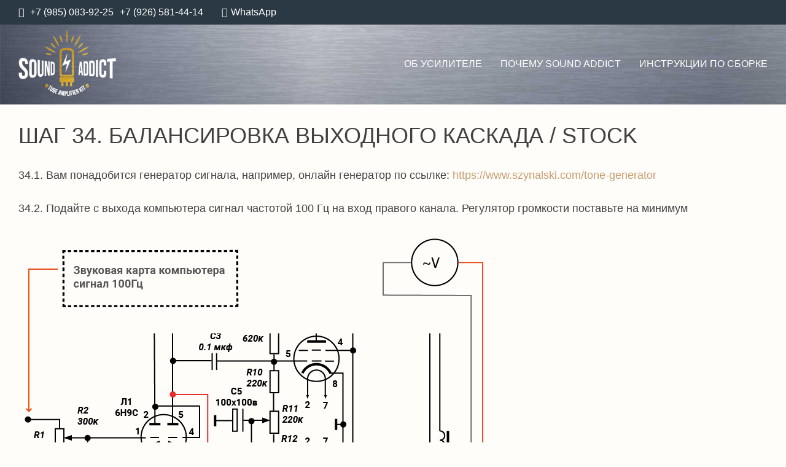

--- FILE ---
content_type: text/html; charset=UTF-8
request_url: https://soundaddict.ru/shag-34-balansirovka-vyhodnogo-kaskada-stock/
body_size: 10021
content:
<!doctype html>
<html lang="ru-RU" prefix="og: https://ogp.me/ns#">
<head>
	<meta charset="UTF-8">
	<meta name="viewport" content="width=device-width, initial-scale=1">
	<link rel="profile" href="https://gmpg.org/xfn/11">

		<style>img:is([sizes="auto" i], [sizes^="auto," i]) { contain-intrinsic-size: 3000px 1500px }</style>
	
<!-- SEO от Rank Math - https://rankmath.com/ -->
<title>ШАГ 34. БАЛАНСИРОВКА ВЫХОДНОГО КАСКАДА / Stock - Ламповый усилитель своими руками SoundAddict</title>
<meta name="description" content="34.1. Вам понадобится генератор сигнала, например, онлайн генератор по ссылке: httpss://www.szynalski.com/tone-generator 34.2. Подайте с выхода компьютера сигнал частотой 100 Гц на вход правого канала. Регулятор громкости поставьте на минимум 34.3. К выходу правого канала подключите вольтметр в режиме измерения переменного напряжения, предел 20 вольт и керамический резистор нагрузки на 8 ом (на схеме указан как Rn) 34.4. Затем вам нужно отпаять конденсатор С4 от ножки 6 лампы 6Н9С и временно припаять его к ножке 5 этой же лампы. То есть, два конденсатора – C3 и C4 должны быть подпаяны к ножке 5 лампы 6Н9С..."/>
<meta name="robots" content="follow, index, max-snippet:-1, max-video-preview:-1, max-image-preview:large"/>
<link rel="canonical" href="https://soundaddict.ru/shag-34-balansirovka-vyhodnogo-kaskada-stock/" />
<meta property="og:locale" content="ru_RU" />
<meta property="og:type" content="article" />
<meta property="og:title" content="ШАГ 34. БАЛАНСИРОВКА ВЫХОДНОГО КАСКАДА / Stock - Ламповый усилитель своими руками SoundAddict" />
<meta property="og:description" content="34.1. Вам понадобится генератор сигнала, например, онлайн генератор по ссылке: httpss://www.szynalski.com/tone-generator 34.2. Подайте с выхода компьютера сигнал частотой 100 Гц на вход правого канала. Регулятор громкости поставьте на минимум 34.3. К выходу правого канала подключите вольтметр в режиме измерения переменного напряжения, предел 20 вольт и керамический резистор нагрузки на 8 ом (на схеме указан как Rn) 34.4. Затем вам нужно отпаять конденсатор С4 от ножки 6 лампы 6Н9С и временно припаять его к ножке 5 этой же лампы. То есть, два конденсатора – C3 и C4 должны быть подпаяны к ножке 5 лампы 6Н9С..." />
<meta property="og:url" content="https://soundaddict.ru/shag-34-balansirovka-vyhodnogo-kaskada-stock/" />
<meta property="og:site_name" content="Ламповый усилитель своими руками SoundAddict" />
<meta property="article:section" content="Инструкция Stock" />
<meta property="og:updated_time" content="2021-04-22T18:01:29+03:00" />
<meta property="og:image" content="https://soundaddict.ru/wp-content/uploads/2021/02/shag-34-balansirovka-vyhodnogo-kaskada-2.jpg" />
<meta property="og:image:secure_url" content="https://soundaddict.ru/wp-content/uploads/2021/02/shag-34-balansirovka-vyhodnogo-kaskada-2.jpg" />
<meta property="og:image:width" content="1889" />
<meta property="og:image:height" content="1056" />
<meta property="og:image:alt" content="ШАГ 34. БАЛАНСИРОВКА ВЫХОДНОГО КАСКАДА / Stock" />
<meta property="og:image:type" content="image/jpeg" />
<meta property="article:published_time" content="2020-06-23T21:15:41+03:00" />
<meta property="article:modified_time" content="2021-04-22T18:01:29+03:00" />
<meta name="twitter:card" content="summary_large_image" />
<meta name="twitter:title" content="ШАГ 34. БАЛАНСИРОВКА ВЫХОДНОГО КАСКАДА / Stock - Ламповый усилитель своими руками SoundAddict" />
<meta name="twitter:description" content="34.1. Вам понадобится генератор сигнала, например, онлайн генератор по ссылке: httpss://www.szynalski.com/tone-generator 34.2. Подайте с выхода компьютера сигнал частотой 100 Гц на вход правого канала. Регулятор громкости поставьте на минимум 34.3. К выходу правого канала подключите вольтметр в режиме измерения переменного напряжения, предел 20 вольт и керамический резистор нагрузки на 8 ом (на схеме указан как Rn) 34.4. Затем вам нужно отпаять конденсатор С4 от ножки 6 лампы 6Н9С и временно припаять его к ножке 5 этой же лампы. То есть, два конденсатора – C3 и C4 должны быть подпаяны к ножке 5 лампы 6Н9С..." />
<meta name="twitter:image" content="https://soundaddict.ru/wp-content/uploads/2021/02/shag-34-balansirovka-vyhodnogo-kaskada-2.jpg" />
<meta name="twitter:label1" content="Автор" />
<meta name="twitter:data1" content="addict" />
<meta name="twitter:label2" content="Время чтения" />
<meta name="twitter:data2" content="1 минута" />
<script type="application/ld+json" class="rank-math-schema">{"@context":"https://schema.org","@graph":[{"@type":"Organization","@id":"https://soundaddict.ru/#organization","name":"SoundAddict","url":"https://soundaddict.ru","email":"ask@soundaddict.ru","logo":{"@type":"ImageObject","@id":"https://soundaddict.ru/#logo","url":"https://soundaddict.ru/wp-content/uploads/2021/04/sound_addict_logo_web_800.png","contentUrl":"https://soundaddict.ru/wp-content/uploads/2021/04/sound_addict_logo_web_800.png","caption":"SoundAddict","inLanguage":"ru-RU","width":"800","height":"800"},"contactPoint":[{"@type":"ContactPoint","telephone":"+7 (985) 083-92-25","contactType":"customer support"}]},{"@type":"WebSite","@id":"https://soundaddict.ru/#website","url":"https://soundaddict.ru","name":"SoundAddict","publisher":{"@id":"https://soundaddict.ru/#organization"},"inLanguage":"ru-RU"},{"@type":"ImageObject","@id":"https://soundaddict.ru/wp-content/uploads/2021/02/shag-34-balansirovka-vyhodnogo-kaskada-2.jpg","url":"https://soundaddict.ru/wp-content/uploads/2021/02/shag-34-balansirovka-vyhodnogo-kaskada-2.jpg","width":"1889","height":"1056","inLanguage":"ru-RU"},{"@type":"WebPage","@id":"https://soundaddict.ru/shag-34-balansirovka-vyhodnogo-kaskada-stock/#webpage","url":"https://soundaddict.ru/shag-34-balansirovka-vyhodnogo-kaskada-stock/","name":"\u0428\u0410\u0413 34. \u0411\u0410\u041b\u0410\u041d\u0421\u0418\u0420\u041e\u0412\u041a\u0410 \u0412\u042b\u0425\u041e\u0414\u041d\u041e\u0413\u041e \u041a\u0410\u0421\u041a\u0410\u0414\u0410 / Stock - \u041b\u0430\u043c\u043f\u043e\u0432\u044b\u0439 \u0443\u0441\u0438\u043b\u0438\u0442\u0435\u043b\u044c \u0441\u0432\u043e\u0438\u043c\u0438 \u0440\u0443\u043a\u0430\u043c\u0438 SoundAddict","datePublished":"2020-06-23T21:15:41+03:00","dateModified":"2021-04-22T18:01:29+03:00","isPartOf":{"@id":"https://soundaddict.ru/#website"},"primaryImageOfPage":{"@id":"https://soundaddict.ru/wp-content/uploads/2021/02/shag-34-balansirovka-vyhodnogo-kaskada-2.jpg"},"inLanguage":"ru-RU"},{"@type":"Person","@id":"https://soundaddict.ru/shag-34-balansirovka-vyhodnogo-kaskada-stock/#author","name":"addict","image":{"@type":"ImageObject","@id":"https://secure.gravatar.com/avatar/17e0531fc81363a89c5c7afea7071deef9f5eac0cde70607ef9652dfaad5b214?s=96&amp;d=mm&amp;r=g","url":"https://secure.gravatar.com/avatar/17e0531fc81363a89c5c7afea7071deef9f5eac0cde70607ef9652dfaad5b214?s=96&amp;d=mm&amp;r=g","caption":"addict","inLanguage":"ru-RU"},"sameAs":["https://soundaddict.ru"],"worksFor":{"@id":"https://soundaddict.ru/#organization"}},{"@type":"BlogPosting","headline":"\u0428\u0410\u0413 34. \u0411\u0410\u041b\u0410\u041d\u0421\u0418\u0420\u041e\u0412\u041a\u0410 \u0412\u042b\u0425\u041e\u0414\u041d\u041e\u0413\u041e \u041a\u0410\u0421\u041a\u0410\u0414\u0410 / Stock - \u041b\u0430\u043c\u043f\u043e\u0432\u044b\u0439 \u0443\u0441\u0438\u043b\u0438\u0442\u0435\u043b\u044c \u0441\u0432\u043e\u0438\u043c\u0438 \u0440\u0443\u043a\u0430\u043c\u0438 SoundAddict","datePublished":"2020-06-23T21:15:41+03:00","dateModified":"2021-04-22T18:01:29+03:00","articleSection":"\u0418\u043d\u0441\u0442\u0440\u0443\u043a\u0446\u0438\u044f Stock","author":{"@id":"https://soundaddict.ru/shag-34-balansirovka-vyhodnogo-kaskada-stock/#author","name":"addict"},"publisher":{"@id":"https://soundaddict.ru/#organization"},"description":"34.1. \u0412\u0430\u043c \u043f\u043e\u043d\u0430\u0434\u043e\u0431\u0438\u0442\u0441\u044f \u0433\u0435\u043d\u0435\u0440\u0430\u0442\u043e\u0440 \u0441\u0438\u0433\u043d\u0430\u043b\u0430, \u043d\u0430\u043f\u0440\u0438\u043c\u0435\u0440, \u043e\u043d\u043b\u0430\u0439\u043d \u0433\u0435\u043d\u0435\u0440\u0430\u0442\u043e\u0440 \u043f\u043e \u0441\u0441\u044b\u043b\u043a\u0435: httpss://www.szynalski.com/tone-generator 34.2. \u041f\u043e\u0434\u0430\u0439\u0442\u0435 \u0441 \u0432\u044b\u0445\u043e\u0434\u0430 \u043a\u043e\u043c\u043f\u044c\u044e\u0442\u0435\u0440\u0430 \u0441\u0438\u0433\u043d\u0430\u043b \u0447\u0430\u0441\u0442\u043e\u0442\u043e\u0439 100 \u0413\u0446 \u043d\u0430 \u0432\u0445\u043e\u0434 \u043f\u0440\u0430\u0432\u043e\u0433\u043e \u043a\u0430\u043d\u0430\u043b\u0430. \u0420\u0435\u0433\u0443\u043b\u044f\u0442\u043e\u0440 \u0433\u0440\u043e\u043c\u043a\u043e\u0441\u0442\u0438 \u043f\u043e\u0441\u0442\u0430\u0432\u044c\u0442\u0435 \u043d\u0430 \u043c\u0438\u043d\u0438\u043c\u0443\u043c 34.3. \u041a \u0432\u044b\u0445\u043e\u0434\u0443 \u043f\u0440\u0430\u0432\u043e\u0433\u043e \u043a\u0430\u043d\u0430\u043b\u0430 \u043f\u043e\u0434\u043a\u043b\u044e\u0447\u0438\u0442\u0435 \u0432\u043e\u043b\u044c\u0442\u043c\u0435\u0442\u0440 \u0432 \u0440\u0435\u0436\u0438\u043c\u0435 \u0438\u0437\u043c\u0435\u0440\u0435\u043d\u0438\u044f \u043f\u0435\u0440\u0435\u043c\u0435\u043d\u043d\u043e\u0433\u043e \u043d\u0430\u043f\u0440\u044f\u0436\u0435\u043d\u0438\u044f, \u043f\u0440\u0435\u0434\u0435\u043b 20 \u0432\u043e\u043b\u044c\u0442 \u0438 \u043a\u0435\u0440\u0430\u043c\u0438\u0447\u0435\u0441\u043a\u0438\u0439 \u0440\u0435\u0437\u0438\u0441\u0442\u043e\u0440 \u043d\u0430\u0433\u0440\u0443\u0437\u043a\u0438 \u043d\u0430 8 \u043e\u043c (\u043d\u0430 \u0441\u0445\u0435\u043c\u0435 \u0443\u043a\u0430\u0437\u0430\u043d \u043a\u0430\u043a Rn) 34.4. \u0417\u0430\u0442\u0435\u043c \u0432\u0430\u043c \u043d\u0443\u0436\u043d\u043e \u043e\u0442\u043f\u0430\u044f\u0442\u044c \u043a\u043e\u043d\u0434\u0435\u043d\u0441\u0430\u0442\u043e\u0440 \u04214 \u043e\u0442 \u043d\u043e\u0436\u043a\u0438 6 \u043b\u0430\u043c\u043f\u044b 6\u041d9\u0421 \u0438 \u0432\u0440\u0435\u043c\u0435\u043d\u043d\u043e \u043f\u0440\u0438\u043f\u0430\u044f\u0442\u044c \u0435\u0433\u043e \u043a \u043d\u043e\u0436\u043a\u0435 5 \u044d\u0442\u043e\u0439 \u0436\u0435 \u043b\u0430\u043c\u043f\u044b. \u0422\u043e \u0435\u0441\u0442\u044c, \u0434\u0432\u0430 \u043a\u043e\u043d\u0434\u0435\u043d\u0441\u0430\u0442\u043e\u0440\u0430 \u2013 C3 \u0438 C4 \u0434\u043e\u043b\u0436\u043d\u044b \u0431\u044b\u0442\u044c \u043f\u043e\u0434\u043f\u0430\u044f\u043d\u044b \u043a \u043d\u043e\u0436\u043a\u0435 5 \u043b\u0430\u043c\u043f\u044b 6\u041d9\u0421...","name":"\u0428\u0410\u0413 34. \u0411\u0410\u041b\u0410\u041d\u0421\u0418\u0420\u041e\u0412\u041a\u0410 \u0412\u042b\u0425\u041e\u0414\u041d\u041e\u0413\u041e \u041a\u0410\u0421\u041a\u0410\u0414\u0410 / Stock - \u041b\u0430\u043c\u043f\u043e\u0432\u044b\u0439 \u0443\u0441\u0438\u043b\u0438\u0442\u0435\u043b\u044c \u0441\u0432\u043e\u0438\u043c\u0438 \u0440\u0443\u043a\u0430\u043c\u0438 SoundAddict","@id":"https://soundaddict.ru/shag-34-balansirovka-vyhodnogo-kaskada-stock/#richSnippet","isPartOf":{"@id":"https://soundaddict.ru/shag-34-balansirovka-vyhodnogo-kaskada-stock/#webpage"},"image":{"@id":"https://soundaddict.ru/wp-content/uploads/2021/02/shag-34-balansirovka-vyhodnogo-kaskada-2.jpg"},"inLanguage":"ru-RU","mainEntityOfPage":{"@id":"https://soundaddict.ru/shag-34-balansirovka-vyhodnogo-kaskada-stock/#webpage"}}]}</script>
<!-- /Rank Math WordPress SEO плагин -->

<link rel='stylesheet' id='wp-block-library-css' href='https://soundaddict.ru/wp-includes/css/dist/block-library/style.min.css?ver=6.8.1' media='all' />
<style id='classic-theme-styles-inline-css'>
/*! This file is auto-generated */
.wp-block-button__link{color:#fff;background-color:#32373c;border-radius:9999px;box-shadow:none;text-decoration:none;padding:calc(.667em + 2px) calc(1.333em + 2px);font-size:1.125em}.wp-block-file__button{background:#32373c;color:#fff;text-decoration:none}
</style>
<link rel='stylesheet' id='fontawesome-free-css' href='https://soundaddict.ru/wp-content/plugins/getwid/vendors/fontawesome-free/css/all.min.css?ver=5.5.0' media='all' />
<link rel='stylesheet' id='slick-css' href='https://soundaddict.ru/wp-content/plugins/getwid/vendors/slick/slick/slick.min.css?ver=1.9.0' media='all' />
<link rel='stylesheet' id='slick-theme-css' href='https://soundaddict.ru/wp-content/plugins/getwid/vendors/slick/slick/slick-theme.min.css?ver=1.9.0' media='all' />
<link rel='stylesheet' id='mp-fancybox-css' href='https://soundaddict.ru/wp-content/plugins/getwid/vendors/mp-fancybox/jquery.fancybox.min.css?ver=3.5.7-mp.1' media='all' />
<link rel='stylesheet' id='getwid-blocks-css' href='https://soundaddict.ru/wp-content/plugins/getwid/assets/css/blocks.style.css?ver=2.1.1' media='all' />
<style id='global-styles-inline-css'>
:root{--wp--preset--aspect-ratio--square: 1;--wp--preset--aspect-ratio--4-3: 4/3;--wp--preset--aspect-ratio--3-4: 3/4;--wp--preset--aspect-ratio--3-2: 3/2;--wp--preset--aspect-ratio--2-3: 2/3;--wp--preset--aspect-ratio--16-9: 16/9;--wp--preset--aspect-ratio--9-16: 9/16;--wp--preset--color--black: #000000;--wp--preset--color--cyan-bluish-gray: #abb8c3;--wp--preset--color--white: #ffffff;--wp--preset--color--pale-pink: #f78da7;--wp--preset--color--vivid-red: #cf2e2e;--wp--preset--color--luminous-vivid-orange: #ff6900;--wp--preset--color--luminous-vivid-amber: #fcb900;--wp--preset--color--light-green-cyan: #7bdcb5;--wp--preset--color--vivid-green-cyan: #00d084;--wp--preset--color--pale-cyan-blue: #8ed1fc;--wp--preset--color--vivid-cyan-blue: #0693e3;--wp--preset--color--vivid-purple: #9b51e0;--wp--preset--gradient--vivid-cyan-blue-to-vivid-purple: linear-gradient(135deg,rgba(6,147,227,1) 0%,rgb(155,81,224) 100%);--wp--preset--gradient--light-green-cyan-to-vivid-green-cyan: linear-gradient(135deg,rgb(122,220,180) 0%,rgb(0,208,130) 100%);--wp--preset--gradient--luminous-vivid-amber-to-luminous-vivid-orange: linear-gradient(135deg,rgba(252,185,0,1) 0%,rgba(255,105,0,1) 100%);--wp--preset--gradient--luminous-vivid-orange-to-vivid-red: linear-gradient(135deg,rgba(255,105,0,1) 0%,rgb(207,46,46) 100%);--wp--preset--gradient--very-light-gray-to-cyan-bluish-gray: linear-gradient(135deg,rgb(238,238,238) 0%,rgb(169,184,195) 100%);--wp--preset--gradient--cool-to-warm-spectrum: linear-gradient(135deg,rgb(74,234,220) 0%,rgb(151,120,209) 20%,rgb(207,42,186) 40%,rgb(238,44,130) 60%,rgb(251,105,98) 80%,rgb(254,248,76) 100%);--wp--preset--gradient--blush-light-purple: linear-gradient(135deg,rgb(255,206,236) 0%,rgb(152,150,240) 100%);--wp--preset--gradient--blush-bordeaux: linear-gradient(135deg,rgb(254,205,165) 0%,rgb(254,45,45) 50%,rgb(107,0,62) 100%);--wp--preset--gradient--luminous-dusk: linear-gradient(135deg,rgb(255,203,112) 0%,rgb(199,81,192) 50%,rgb(65,88,208) 100%);--wp--preset--gradient--pale-ocean: linear-gradient(135deg,rgb(255,245,203) 0%,rgb(182,227,212) 50%,rgb(51,167,181) 100%);--wp--preset--gradient--electric-grass: linear-gradient(135deg,rgb(202,248,128) 0%,rgb(113,206,126) 100%);--wp--preset--gradient--midnight: linear-gradient(135deg,rgb(2,3,129) 0%,rgb(40,116,252) 100%);--wp--preset--font-size--small: 13px;--wp--preset--font-size--medium: 20px;--wp--preset--font-size--large: 36px;--wp--preset--font-size--x-large: 42px;--wp--preset--spacing--20: 0.44rem;--wp--preset--spacing--30: 0.67rem;--wp--preset--spacing--40: 1rem;--wp--preset--spacing--50: 1.5rem;--wp--preset--spacing--60: 2.25rem;--wp--preset--spacing--70: 3.38rem;--wp--preset--spacing--80: 5.06rem;--wp--preset--shadow--natural: 6px 6px 9px rgba(0, 0, 0, 0.2);--wp--preset--shadow--deep: 12px 12px 50px rgba(0, 0, 0, 0.4);--wp--preset--shadow--sharp: 6px 6px 0px rgba(0, 0, 0, 0.2);--wp--preset--shadow--outlined: 6px 6px 0px -3px rgba(255, 255, 255, 1), 6px 6px rgba(0, 0, 0, 1);--wp--preset--shadow--crisp: 6px 6px 0px rgba(0, 0, 0, 1);}:where(.is-layout-flex){gap: 0.5em;}:where(.is-layout-grid){gap: 0.5em;}body .is-layout-flex{display: flex;}.is-layout-flex{flex-wrap: wrap;align-items: center;}.is-layout-flex > :is(*, div){margin: 0;}body .is-layout-grid{display: grid;}.is-layout-grid > :is(*, div){margin: 0;}:where(.wp-block-columns.is-layout-flex){gap: 2em;}:where(.wp-block-columns.is-layout-grid){gap: 2em;}:where(.wp-block-post-template.is-layout-flex){gap: 1.25em;}:where(.wp-block-post-template.is-layout-grid){gap: 1.25em;}.has-black-color{color: var(--wp--preset--color--black) !important;}.has-cyan-bluish-gray-color{color: var(--wp--preset--color--cyan-bluish-gray) !important;}.has-white-color{color: var(--wp--preset--color--white) !important;}.has-pale-pink-color{color: var(--wp--preset--color--pale-pink) !important;}.has-vivid-red-color{color: var(--wp--preset--color--vivid-red) !important;}.has-luminous-vivid-orange-color{color: var(--wp--preset--color--luminous-vivid-orange) !important;}.has-luminous-vivid-amber-color{color: var(--wp--preset--color--luminous-vivid-amber) !important;}.has-light-green-cyan-color{color: var(--wp--preset--color--light-green-cyan) !important;}.has-vivid-green-cyan-color{color: var(--wp--preset--color--vivid-green-cyan) !important;}.has-pale-cyan-blue-color{color: var(--wp--preset--color--pale-cyan-blue) !important;}.has-vivid-cyan-blue-color{color: var(--wp--preset--color--vivid-cyan-blue) !important;}.has-vivid-purple-color{color: var(--wp--preset--color--vivid-purple) !important;}.has-black-background-color{background-color: var(--wp--preset--color--black) !important;}.has-cyan-bluish-gray-background-color{background-color: var(--wp--preset--color--cyan-bluish-gray) !important;}.has-white-background-color{background-color: var(--wp--preset--color--white) !important;}.has-pale-pink-background-color{background-color: var(--wp--preset--color--pale-pink) !important;}.has-vivid-red-background-color{background-color: var(--wp--preset--color--vivid-red) !important;}.has-luminous-vivid-orange-background-color{background-color: var(--wp--preset--color--luminous-vivid-orange) !important;}.has-luminous-vivid-amber-background-color{background-color: var(--wp--preset--color--luminous-vivid-amber) !important;}.has-light-green-cyan-background-color{background-color: var(--wp--preset--color--light-green-cyan) !important;}.has-vivid-green-cyan-background-color{background-color: var(--wp--preset--color--vivid-green-cyan) !important;}.has-pale-cyan-blue-background-color{background-color: var(--wp--preset--color--pale-cyan-blue) !important;}.has-vivid-cyan-blue-background-color{background-color: var(--wp--preset--color--vivid-cyan-blue) !important;}.has-vivid-purple-background-color{background-color: var(--wp--preset--color--vivid-purple) !important;}.has-black-border-color{border-color: var(--wp--preset--color--black) !important;}.has-cyan-bluish-gray-border-color{border-color: var(--wp--preset--color--cyan-bluish-gray) !important;}.has-white-border-color{border-color: var(--wp--preset--color--white) !important;}.has-pale-pink-border-color{border-color: var(--wp--preset--color--pale-pink) !important;}.has-vivid-red-border-color{border-color: var(--wp--preset--color--vivid-red) !important;}.has-luminous-vivid-orange-border-color{border-color: var(--wp--preset--color--luminous-vivid-orange) !important;}.has-luminous-vivid-amber-border-color{border-color: var(--wp--preset--color--luminous-vivid-amber) !important;}.has-light-green-cyan-border-color{border-color: var(--wp--preset--color--light-green-cyan) !important;}.has-vivid-green-cyan-border-color{border-color: var(--wp--preset--color--vivid-green-cyan) !important;}.has-pale-cyan-blue-border-color{border-color: var(--wp--preset--color--pale-cyan-blue) !important;}.has-vivid-cyan-blue-border-color{border-color: var(--wp--preset--color--vivid-cyan-blue) !important;}.has-vivid-purple-border-color{border-color: var(--wp--preset--color--vivid-purple) !important;}.has-vivid-cyan-blue-to-vivid-purple-gradient-background{background: var(--wp--preset--gradient--vivid-cyan-blue-to-vivid-purple) !important;}.has-light-green-cyan-to-vivid-green-cyan-gradient-background{background: var(--wp--preset--gradient--light-green-cyan-to-vivid-green-cyan) !important;}.has-luminous-vivid-amber-to-luminous-vivid-orange-gradient-background{background: var(--wp--preset--gradient--luminous-vivid-amber-to-luminous-vivid-orange) !important;}.has-luminous-vivid-orange-to-vivid-red-gradient-background{background: var(--wp--preset--gradient--luminous-vivid-orange-to-vivid-red) !important;}.has-very-light-gray-to-cyan-bluish-gray-gradient-background{background: var(--wp--preset--gradient--very-light-gray-to-cyan-bluish-gray) !important;}.has-cool-to-warm-spectrum-gradient-background{background: var(--wp--preset--gradient--cool-to-warm-spectrum) !important;}.has-blush-light-purple-gradient-background{background: var(--wp--preset--gradient--blush-light-purple) !important;}.has-blush-bordeaux-gradient-background{background: var(--wp--preset--gradient--blush-bordeaux) !important;}.has-luminous-dusk-gradient-background{background: var(--wp--preset--gradient--luminous-dusk) !important;}.has-pale-ocean-gradient-background{background: var(--wp--preset--gradient--pale-ocean) !important;}.has-electric-grass-gradient-background{background: var(--wp--preset--gradient--electric-grass) !important;}.has-midnight-gradient-background{background: var(--wp--preset--gradient--midnight) !important;}.has-small-font-size{font-size: var(--wp--preset--font-size--small) !important;}.has-medium-font-size{font-size: var(--wp--preset--font-size--medium) !important;}.has-large-font-size{font-size: var(--wp--preset--font-size--large) !important;}.has-x-large-font-size{font-size: var(--wp--preset--font-size--x-large) !important;}
:where(.wp-block-post-template.is-layout-flex){gap: 1.25em;}:where(.wp-block-post-template.is-layout-grid){gap: 1.25em;}
:where(.wp-block-columns.is-layout-flex){gap: 2em;}:where(.wp-block-columns.is-layout-grid){gap: 2em;}
:root :where(.wp-block-pullquote){font-size: 1.5em;line-height: 1.6;}
</style>
<style id='woocommerce-inline-inline-css'>
.woocommerce form .form-row .required { visibility: visible; }
</style>
<link rel='stylesheet' id='brands-styles-css' href='https://soundaddict.ru/wp-content/plugins/woocommerce/assets/css/brands.css?ver=9.9.6' media='all' />
<link rel='stylesheet' id='soundaddict-style-css' href='https://soundaddict.ru/wp-content/themes/soundaddict/style.css?ver=1.0.0' media='all' />
<link rel='stylesheet' id='magnific-popup-css' href='https://soundaddict.ru/wp-content/themes/soundaddict/css/magnific-popup.min.css?ver=1.0.0' media='all' />
<link rel='stylesheet' id='soundaddict-woocommerce-style-css' href='https://soundaddict.ru/wp-content/themes/soundaddict/woocommerce.css?ver=1.0.0' media='all' />
<style id='soundaddict-woocommerce-style-inline-css'>
@font-face {
			font-family: "star";
			src: url("https://soundaddict.ru/wp-content/plugins/woocommerce/assets/fonts/star.eot");
			src: url("https://soundaddict.ru/wp-content/plugins/woocommerce/assets/fonts/star.eot?#iefix") format("embedded-opentype"),
				url("https://soundaddict.ru/wp-content/plugins/woocommerce/assets/fonts/star.woff") format("woff"),
				url("https://soundaddict.ru/wp-content/plugins/woocommerce/assets/fonts/star.ttf") format("truetype"),
				url("https://soundaddict.ru/wp-content/plugins/woocommerce/assets/fonts/star.svg#star") format("svg");
			font-weight: normal;
			font-style: normal;
		}
</style>
<script src="https://soundaddict.ru/wp-includes/js/jquery/jquery.min.js?ver=3.7.1" id="jquery-core-js"></script>
<script src="https://soundaddict.ru/wp-includes/js/jquery/jquery-migrate.min.js?ver=3.4.1" id="jquery-migrate-js"></script>
<script src="https://soundaddict.ru/wp-content/plugins/woocommerce/assets/js/jquery-blockui/jquery.blockUI.min.js?ver=2.7.0-wc.9.9.6" id="jquery-blockui-js" defer data-wp-strategy="defer"></script>
<script src="https://soundaddict.ru/wp-content/plugins/woocommerce/assets/js/js-cookie/js.cookie.min.js?ver=2.1.4-wc.9.9.6" id="js-cookie-js" defer data-wp-strategy="defer"></script>
<script id="woocommerce-js-extra">
var woocommerce_params = {"ajax_url":"\/wp-admin\/admin-ajax.php","wc_ajax_url":"\/?wc-ajax=%%endpoint%%","i18n_password_show":"\u041f\u043e\u043a\u0430\u0437\u0430\u0442\u044c \u043f\u0430\u0440\u043e\u043b\u044c","i18n_password_hide":"\u0421\u043a\u0440\u044b\u0442\u044c \u043f\u0430\u0440\u043e\u043b\u044c"};
</script>
<script src="https://soundaddict.ru/wp-content/plugins/woocommerce/assets/js/frontend/woocommerce.min.js?ver=9.9.6" id="woocommerce-js" defer data-wp-strategy="defer"></script>
<link rel="https://api.w.org/" href="https://soundaddict.ru/wp-json/" /><link rel="alternate" title="JSON" type="application/json" href="https://soundaddict.ru/wp-json/wp/v2/posts/432" /><link rel="EditURI" type="application/rsd+xml" title="RSD" href="https://soundaddict.ru/xmlrpc.php?rsd" />
<link rel='shortlink' href='https://soundaddict.ru/?p=432' />
<link rel="alternate" title="oEmbed (JSON)" type="application/json+oembed" href="https://soundaddict.ru/wp-json/oembed/1.0/embed?url=https%3A%2F%2Fsoundaddict.ru%2Fshag-34-balansirovka-vyhodnogo-kaskada-stock%2F" />
<link rel="alternate" title="oEmbed (XML)" type="text/xml+oembed" href="https://soundaddict.ru/wp-json/oembed/1.0/embed?url=https%3A%2F%2Fsoundaddict.ru%2Fshag-34-balansirovka-vyhodnogo-kaskada-stock%2F&#038;format=xml" />
<style>
	.woocommerce button[name="update_cart"],
	.woocommerce input[name="update_cart"] {
		display: none;
	}</style>	<noscript><style>.woocommerce-product-gallery{ opacity: 1 !important; }</style></noscript>
	<style>.recentcomments a{display:inline !important;padding:0 !important;margin:0 !important;}</style><link rel="icon" href="https://soundaddict.ru/wp-content/uploads/2020/05/cropped-favicon-32x32.png" sizes="32x32" />
<link rel="icon" href="https://soundaddict.ru/wp-content/uploads/2020/05/cropped-favicon-192x192.png" sizes="192x192" />
<link rel="apple-touch-icon" href="https://soundaddict.ru/wp-content/uploads/2020/05/cropped-favicon-180x180.png" />
<meta name="msapplication-TileImage" content="https://soundaddict.ru/wp-content/uploads/2020/05/cropped-favicon-270x270.png" />
</head>

<body class="wp-singular post-template-default single single-post postid-432 single-format-standard wp-custom-logo wp-theme-soundaddict theme-soundaddict woocommerce-no-js woocommerce-active">
<div id="page" class="site">
	
	<header id="masthead" class="site-header">
		<!-- Add Telephone number -->
		<div id="top_ribbon" class="info_header">
			<a class="tel" href="tel:+79850839225"> +7 (985) 083-92-25 </a> <a class="tel2" href="tel:+79265814414"> +7 (926) 581-44-14 </a>
			<a class="whatsap" href="https://api.whatsapp.com/send?phone=79850839225">WhatsApp </a>
		</div>

		<div class="site-branding">
			<a href="https://soundaddict.ru/" class="custom-logo-link" rel="home"><img width="159" height="108" src="https://soundaddict.ru/wp-content/uploads/2020/05/sound_addict_logo.png" class="custom-logo" alt="Ламповый усилитель своими руками SoundAddict" decoding="async" /></a>				<p class="site-title"><a href="https://soundaddict.ru/" rel="home">Ламповый усилитель своими руками SoundAddict</a></p>
								<p class="site-description">Комплект набор КИТ для самостоятельной сборки лампового усилителя</p>
					</div><!-- .site-branding -->

		<nav id="site-navigation" class="main-navigation">
			<!--<button class="menu-toggle" aria-controls="primary-menu" aria-expanded="false"></?php esc_html_e( 'Primary Menu', 'soundaddict' ); ?></button>-->
			<button class="menu-toggle" aria-controls="primary-menu" aria-expanded="false"></button>
			<div class="menu-top_menu-container"><ul id="primary-menu" class="menu"><li id="menu-item-11" class="menu-item menu-item-type-custom menu-item-object-custom menu-item-11"><a href="/ob-usilitele-sound-addict">Об усилителе</a></li>
<li id="menu-item-12" class="menu-item menu-item-type-custom menu-item-object-custom menu-item-12"><a href="/pochemu-sound-addict">Почему Sound Addict</a></li>
<li id="menu-item-14" class="menu-item menu-item-type-custom menu-item-object-custom menu-item-has-children menu-item-14"><a href="/instruktsii-po-sborke-lampovogo-usilitelya">Инструкции по сборке</a>
<ul class="sub-menu">
	<li id="menu-item-525" class="menu-item menu-item-type-custom menu-item-object-custom menu-item-525"><a href="/instruktsiya-po-sborke-lampovogo-usilitelya-stock">Инструкция Stock</a></li>
	<li id="menu-item-527" class="menu-item menu-item-type-custom menu-item-object-custom menu-item-527"><a href="/instruktsiya-po-sborke-lampovogo-usilitelya-advanced">Инструкция Advanced</a></li>
	<li id="menu-item-528" class="menu-item menu-item-type-custom menu-item-object-custom menu-item-528"><a href="/instruktsiya-po-sborke-lampovogo-usilitelya-premium">Инструкция Premium</a></li>
</ul>
</li>
</ul></div>		</nav><!-- #site-navigation -->
	</header><!-- #masthead -->
	<main id="primary" class="site-main">

		
<article id="post-432" class="post-432 post type-post status-publish format-standard has-post-thumbnail hentry category-manual-stock">
	<header class="entry-header">
		<h1 class="entry-title">ШАГ 34. БАЛАНСИРОВКА ВЫХОДНОГО КАСКАДА / Stock</h1>			<div class="entry-meta">
				<span class="posted-on">Posted on <a href="https://soundaddict.ru/shag-34-balansirovka-vyhodnogo-kaskada-stock/" rel="bookmark"><time class="entry-date published" datetime="2020-06-23T21:15:41+03:00">23.06.2020</time><time class="updated" datetime="2021-04-22T18:01:29+03:00">22.04.2021</time></a></span><span class="byline"> by <span class="author vcard"><a class="url fn n" href="https://soundaddict.ru/author/addict/">addict</a></span></span>			</div><!-- .entry-meta -->
			</header><!-- .entry-header -->

	
			<div class="post-thumbnail">
				<img width="1889" height="1056" src="https://soundaddict.ru/wp-content/uploads/2021/02/shag-34-balansirovka-vyhodnogo-kaskada-2.jpg" class="attachment-post-thumbnail size-post-thumbnail wp-post-image" alt="ШАГ 34. БАЛАНСИРОВКА ВЫХОДНОГО КАСКАДА / Stock 1 - Ламповый усилитель своими руками SoundAddict" decoding="async" fetchpriority="high" srcset="https://soundaddict.ru/wp-content/uploads/2021/02/shag-34-balansirovka-vyhodnogo-kaskada-2.jpg 1889w, https://soundaddict.ru/wp-content/uploads/2021/02/shag-34-balansirovka-vyhodnogo-kaskada-2-300x168.jpg 300w, https://soundaddict.ru/wp-content/uploads/2021/02/shag-34-balansirovka-vyhodnogo-kaskada-2-1024x572.jpg 1024w, https://soundaddict.ru/wp-content/uploads/2021/02/shag-34-balansirovka-vyhodnogo-kaskada-2-768x429.jpg 768w, https://soundaddict.ru/wp-content/uploads/2021/02/shag-34-balansirovka-vyhodnogo-kaskada-2-1536x859.jpg 1536w, https://soundaddict.ru/wp-content/uploads/2021/02/shag-34-balansirovka-vyhodnogo-kaskada-2-400x224.jpg 400w, https://soundaddict.ru/wp-content/uploads/2021/02/shag-34-balansirovka-vyhodnogo-kaskada-2-600x335.jpg 600w" sizes="(max-width: 1889px) 100vw, 1889px" title="ШАГ 34. БАЛАНСИРОВКА ВЫХОДНОГО КАСКАДА / Stock 2">			</div><!-- .post-thumbnail -->

		
	<div class="entry-content">
		
<p>34.1. Вам понадобится генератор сигнала, например, онлайн генератор по ссылке: <a href="https://www.szynalski.com/tone-generator" target="_blank" aria-label=" (opens in a new tab)" rel="noreferrer noopener" class="rank-math-link">https://www.szynalski.com/tone-generator</a></p>



<p>34.2. Подайте с выхода компьютера сигнал частотой 100 Гц на вход правого канала. Регулятор громкости поставьте на минимум</p>



<figure class="wp-block-image size-large"><img decoding="async" width="824" height="501" src="https://soundaddict.ru/wp-content/uploads/2021/02/shag-34-balansirovka-vyhodnogo-kaskada-shema-1.png" alt="ШАГ 34. БАЛАНСИРОВКА ВЫХОДНОГО КАСКАДА / Stock 3 - Ламповый усилитель своими руками SoundAddict" class="wp-image-896" title="ШАГ 34. БАЛАНСИРОВКА ВЫХОДНОГО КАСКАДА / Stock 4" srcset="https://soundaddict.ru/wp-content/uploads/2021/02/shag-34-balansirovka-vyhodnogo-kaskada-shema-1.png 824w, https://soundaddict.ru/wp-content/uploads/2021/02/shag-34-balansirovka-vyhodnogo-kaskada-shema-1-300x182.png 300w, https://soundaddict.ru/wp-content/uploads/2021/02/shag-34-balansirovka-vyhodnogo-kaskada-shema-1-768x467.png 768w, https://soundaddict.ru/wp-content/uploads/2021/02/shag-34-balansirovka-vyhodnogo-kaskada-shema-1-400x243.png 400w, https://soundaddict.ru/wp-content/uploads/2021/02/shag-34-balansirovka-vyhodnogo-kaskada-shema-1-600x365.png 600w" sizes="(max-width: 824px) 100vw, 824px" /></figure>



<p>34.3. К выходу правого канала подключите вольтметр в режиме измерения переменного напряжения, предел 20 вольт и керамический резистор нагрузки на 8 ом (на схеме указан как Rn)</p>



<div class="wp-block-getwid-image-hotspot" data-appearance-animation="none" data-image-points="[{&quot;link&quot;:&quot;&quot;,&quot;icon&quot;:&quot;&quot;,&quot;title&quot;:&quot;34.4&quot;,&quot;color&quot;:&quot;&quot;,&quot;content&quot;:&quot;&quot;,&quot;backgroundColor&quot;:&quot;&quot;,&quot;newTab&quot;:false,&quot;popUpOpen&quot;:false,&quot;popUpWidth&quot;:350,&quot;placement&quot;:&quot;top&quot;,&quot;position&quot;:{&quot;x&quot;:&quot;37.22%&quot;,&quot;y&quot;:&quot;61.68%&quot;}}]" data-trigger="hover" data-theme="light" data-tooltip-animation="shift-toward" data-arrow="true"><div class="wp-block-getwid-image-hotspot__wrapper"><img decoding="async" width="1880" height="1051" src="https://soundaddict.ru/wp-content/uploads/2021/02/shag-34-balansirovka-vyhodnogo-kaskada-1.jpg" alt="ШАГ 34. БАЛАНСИРОВКА ВЫХОДНОГО КАСКАДА / Stock 5 - Ламповый усилитель своими руками SoundAddict" class="wp-block-getwid-image-hotspot__image wp-image-894" title="ШАГ 34. БАЛАНСИРОВКА ВЫХОДНОГО КАСКАДА / Stock 6" srcset="https://soundaddict.ru/wp-content/uploads/2021/02/shag-34-balansirovka-vyhodnogo-kaskada-1.jpg 1880w, https://soundaddict.ru/wp-content/uploads/2021/02/shag-34-balansirovka-vyhodnogo-kaskada-1-300x168.jpg 300w, https://soundaddict.ru/wp-content/uploads/2021/02/shag-34-balansirovka-vyhodnogo-kaskada-1-1024x572.jpg 1024w, https://soundaddict.ru/wp-content/uploads/2021/02/shag-34-balansirovka-vyhodnogo-kaskada-1-768x429.jpg 768w, https://soundaddict.ru/wp-content/uploads/2021/02/shag-34-balansirovka-vyhodnogo-kaskada-1-1536x859.jpg 1536w, https://soundaddict.ru/wp-content/uploads/2021/02/shag-34-balansirovka-vyhodnogo-kaskada-1-400x224.jpg 400w, https://soundaddict.ru/wp-content/uploads/2021/02/shag-34-balansirovka-vyhodnogo-kaskada-1-600x335.jpg 600w" sizes="(max-width: 1880px) 100vw, 1880px" /><div data-point-id="0" class="wp-block-getwid-image-hotspot__dot has-animation-pulse" style="left:37.22%;top:61.68%"><div class="wp-block-getwid-image-hotspot__dot-wrapper"><div class="wp-block-getwid-image-hotspot__dot-content"><i class="fas fa-plus wp-block-getwid-image-hotspot__dot-icon"></i></div></div><div class="wp-block-getwid-image-hotspot__dot-description"><div class="wp-block-getwid-image-hotspot__dot-title">34.4</div></div></div></div></div>



<p>34.4. Затем вам нужно отпаять конденсатор С4 от ножки 6 лампы 6Н9С и временно припаять его к ножке 5 этой же лампы. То есть, два конденсатора – C3 и C4 должны быть подпаяны к ножке 5 лампы 6Н9С</p>



<figure class="wp-block-image size-large"><img loading="lazy" decoding="async" width="826" height="502" src="https://soundaddict.ru/wp-content/uploads/2021/02/shag-34-balansirovka-vyhodnogo-kaskada-shema-2.png" alt="ШАГ 34. БАЛАНСИРОВКА ВЫХОДНОГО КАСКАДА / Stock 7 - Ламповый усилитель своими руками SoundAddict" class="wp-image-897" title="ШАГ 34. БАЛАНСИРОВКА ВЫХОДНОГО КАСКАДА / Stock 8" srcset="https://soundaddict.ru/wp-content/uploads/2021/02/shag-34-balansirovka-vyhodnogo-kaskada-shema-2.png 826w, https://soundaddict.ru/wp-content/uploads/2021/02/shag-34-balansirovka-vyhodnogo-kaskada-shema-2-300x182.png 300w, https://soundaddict.ru/wp-content/uploads/2021/02/shag-34-balansirovka-vyhodnogo-kaskada-shema-2-768x467.png 768w, https://soundaddict.ru/wp-content/uploads/2021/02/shag-34-balansirovka-vyhodnogo-kaskada-shema-2-400x243.png 400w, https://soundaddict.ru/wp-content/uploads/2021/02/shag-34-balansirovka-vyhodnogo-kaskada-shema-2-600x365.png 600w" sizes="auto, (max-width: 826px) 100vw, 826px" /></figure>



<p>34.5. Теперь на выходные лампы подается не инвертированный сигнал. Если раньше он шел с ножки 5 и ножки 6 в противофазе, то теперь этот сигнал стал синфазным. Соответственно, если раньше токи через выходные лампы суммировались, то теперь будут вычитаться. Если эти токи равны, они компенсируют друг друга и на выходе усилителя, при подаче такого сигнала, будет ноль вольт. Если лампы не сбалансированы, т. е. амплитуды напряжений разные, то на выходе будет присутствовать напряжение. Балансным резистором R11 мы добиваемся, чтобы это напряжение было равно нулю. Это значит, что каскад сбалансирован.</p>



<div class="wp-block-getwid-image-hotspot" data-appearance-animation="none" data-image-points="[{&quot;link&quot;:&quot;&quot;,&quot;icon&quot;:&quot;&quot;,&quot;title&quot;:&quot;34.6&quot;,&quot;color&quot;:&quot;&quot;,&quot;content&quot;:&quot;&quot;,&quot;backgroundColor&quot;:&quot;&quot;,&quot;newTab&quot;:false,&quot;popUpOpen&quot;:false,&quot;popUpWidth&quot;:350,&quot;placement&quot;:&quot;top&quot;,&quot;position&quot;:{&quot;x&quot;:&quot;54.29%&quot;,&quot;y&quot;:&quot;53.71%&quot;}}]" data-trigger="hover" data-theme="light" data-tooltip-animation="shift-toward" data-arrow="true"><div class="wp-block-getwid-image-hotspot__wrapper"><img loading="lazy" decoding="async" width="1889" height="1056" src="https://soundaddict.ru/wp-content/uploads/2021/02/shag-34-balansirovka-vyhodnogo-kaskada-2.jpg" alt="ШАГ 34. БАЛАНСИРОВКА ВЫХОДНОГО КАСКАДА / Stock 9 - Ламповый усилитель своими руками SoundAddict" class="wp-block-getwid-image-hotspot__image wp-image-895" title="ШАГ 34. БАЛАНСИРОВКА ВЫХОДНОГО КАСКАДА / Stock 10" srcset="https://soundaddict.ru/wp-content/uploads/2021/02/shag-34-balansirovka-vyhodnogo-kaskada-2.jpg 1889w, https://soundaddict.ru/wp-content/uploads/2021/02/shag-34-balansirovka-vyhodnogo-kaskada-2-300x168.jpg 300w, https://soundaddict.ru/wp-content/uploads/2021/02/shag-34-balansirovka-vyhodnogo-kaskada-2-1024x572.jpg 1024w, https://soundaddict.ru/wp-content/uploads/2021/02/shag-34-balansirovka-vyhodnogo-kaskada-2-768x429.jpg 768w, https://soundaddict.ru/wp-content/uploads/2021/02/shag-34-balansirovka-vyhodnogo-kaskada-2-1536x859.jpg 1536w, https://soundaddict.ru/wp-content/uploads/2021/02/shag-34-balansirovka-vyhodnogo-kaskada-2-400x224.jpg 400w, https://soundaddict.ru/wp-content/uploads/2021/02/shag-34-balansirovka-vyhodnogo-kaskada-2-600x335.jpg 600w" sizes="auto, (max-width: 1889px) 100vw, 1889px" /><div data-point-id="0" class="wp-block-getwid-image-hotspot__dot has-animation-pulse" style="left:54.29%;top:53.71%"><div class="wp-block-getwid-image-hotspot__dot-wrapper"><div class="wp-block-getwid-image-hotspot__dot-content"><i class="fas fa-plus wp-block-getwid-image-hotspot__dot-icon"></i></div></div><div class="wp-block-getwid-image-hotspot__dot-description"><div class="wp-block-getwid-image-hotspot__dot-title">34.6</div></div></div></div></div>



<p>34.6. Включаете усилитель. Запускаете генератор. Поверните регулятор громкости вправо и смотрите, что будет показывать вольтметр. Вам нужно вращением резистора R11 добиться чтобы прибор показывал как можно меньшее напряжение.<br>Допустим вы включили усилитель, прогрели, запустили генератор, начали вращать регулятор громкости и видите, что вольтметр показывает 1 вольт. Тогда вы берете отверку и крутите R11 в одну или в другую сторону. Вы увидите как напряжение будет сначала уменьшаться, а потом расти. Вы должны поймать минимум амплитуды. Все. Это и есть балансировка.</p>



<p>34.7. Припаиваем конденсатор С4 на место к ножке 6 лампы 6Н9С и проделываем всю ту же процедуру со вторым каналом</p>
	</div><!-- .entry-content -->

	<footer class="entry-footer">
		<span class="cat-links">Posted in <a href="https://soundaddict.ru/manual-stock/" rel="category tag">Инструкция Stock</a></span>	</footer><!-- .entry-footer -->
</article><!-- #post-432 -->


<nav class="navigation post-navigation">
<div class="nav-links">

<div class="nav-previous"><!--<span class="nav-subtitle">Предыдуший:</span>--><span class="nav-title">
<a href="https://soundaddict.ru/shag-33-kontrol-toka-vyhodnyh-lamp-stock/" rel="prev">ШАГ 33. КОНТРОЛЬ ТОКА ВЫХОДНЫХ ЛАМП / Stock</a></span></div>

<div class="nav-next"><!--<span class="nav-subtitle">Следующий:</span>--><span class="nav-title">
<a href="https://soundaddict.ru/shag-35-rabochij-tok-lamp-stock/" rel="next">ШАГ 35. РАБОЧИЙ ТОК ЛАМП / Stock</a></span></div>

</div></nav>


	</main><!-- #main -->


	<footer id="colophon" class="site-footer">

	<!-- Add logo -->
		<a href="https://soundaddict.ru/" class="custom-logo-link" rel="home"><img width="159" height="108" src="https://soundaddict.ru/wp-content/uploads/2020/05/sound_addict_logo.png" class="custom-logo" alt="Ламповый усилитель своими руками SoundAddict" decoding="async" /></a>			<p class="site-title"><a href="https://soundaddict.ru/" rel="home">Ламповый усилитель своими руками SoundAddict</a></p>
		
		<!-- Footer Content Wrapper -->
		<div id="footer_content_wrapper" class="footer-wrapper">
			<!-- Add footer menu -->
				<div class="menu-bottom_menu-container"><ul id="footer-menu" class="menu"><li id="menu-item-352" class="menu-item menu-item-type-custom menu-item-object-custom menu-item-352"><a href="/ob-usilitele-sound-addict">Об усилителе</a></li>
<li id="menu-item-355" class="menu-item menu-item-type-custom menu-item-object-custom menu-item-355"><a href="/pochemu-sound-addict">Почему Sound Addict</a></li>
<li id="menu-item-353" class="menu-item menu-item-type-custom menu-item-object-custom menu-item-353"><a href="/instruktsii-po-sborke-lampovogo-usilitelya/">Инструкции по сборке</a></li>
</ul></div>
			<!-- Add footer widgets -->

			<div id="footer-widgets">
			<div class="wsfooterwdget">По всем вопросам вы можете связаться с нами: <br>по телефонам <a href="tel:+79850839225">+7 (985) 083-92-25,</a> <a href="tel:+79265814414">+7 (926) 581-44-14</a>, <br>написать нам в <a href="https://api.whatsapp.com/send?phone=79850839225">WhatsApp,</a> <br>или по почте email: <a href="mailto:ask@soundaddict.ru">ask@soundaddict.ru</a> <br>
<a href="/privacy-policy/">Политика конфиденциальности и условия использования</a> <br></div>
										
						
			<div class="wsfooterwdget">© 2026 Sound Addict, Комплект для сборки лампового усилителя</div>
			</div>

			<a href="#" class="button-top"></a>

		</div><!-- Footer Content Wrapper -->
	</footer><!-- #colophon -->
</div><!-- #page -->

<script type="speculationrules">
{"prefetch":[{"source":"document","where":{"and":[{"href_matches":"\/*"},{"not":{"href_matches":["\/wp-*.php","\/wp-admin\/*","\/wp-content\/uploads\/*","\/wp-content\/*","\/wp-content\/plugins\/*","\/wp-content\/themes\/soundaddict\/*","\/*\\?(.+)"]}},{"not":{"selector_matches":"a[rel~=\"nofollow\"]"}},{"not":{"selector_matches":".no-prefetch, .no-prefetch a"}}]},"eagerness":"conservative"}]}
</script>
<script>
	jQuery( function( $ ) {
		let timeout;
		$('.woocommerce').on('change', 'input.qty', function(){
			if ( timeout !== undefined ) {
				clearTimeout( timeout );
			}
			timeout = setTimeout(function() {
				$("[name='update_cart']").trigger("click"); // trigger cart update
			}, 1000 ); // 1 second delay, half a second (500) seems comfortable too
		});
	} );
	</script>	<script type="text/javascript">
	jQuery( function($){
	$("#billing_phone").mask("+7 (999) 999-99-99");
	$("#billing_postcode").mask("999999");
	});
	</script>
		<script>
		(function () {
			var c = document.body.className;
			c = c.replace(/woocommerce-no-js/, 'woocommerce-js');
			document.body.className = c;
		})();
	</script>
	<link rel='stylesheet' id='wc-blocks-style-css' href='https://soundaddict.ru/wp-content/plugins/woocommerce/assets/client/blocks/wc-blocks.css?ver=wc-9.9.6' media='all' />
<link rel='stylesheet' id='tippy-themes-css' href='https://soundaddict.ru/wp-content/plugins/getwid/vendors/tippy.js/themes.css?ver=6.2.3' media='all' />
<link rel='stylesheet' id='tippy-animation-css' href='https://soundaddict.ru/wp-content/plugins/getwid/vendors/tippy.js/animations.css?ver=6.2.3' media='all' />
<script id="getwid-blocks-frontend-js-js-extra">
var Getwid = {"settings":[],"ajax_url":"https:\/\/soundaddict.ru\/wp-admin\/admin-ajax.php","isRTL":"","nonces":{"contact_form":"4d641e6e7f"}};
</script>
<script src="https://soundaddict.ru/wp-content/plugins/getwid/assets/js/frontend.blocks.js?ver=2.1.1" id="getwid-blocks-frontend-js-js"></script>
<script src="https://soundaddict.ru/wp-content/themes/soundaddict/js/jquery.magnific-popup.min.js?ver=1.0.0" id="magnific-popup-js"></script>
<script src="https://soundaddict.ru/wp-content/themes/soundaddict/js/navigation.js?ver=1.0.0" id="soundaddict-navigation-js"></script>
<script src="https://soundaddict.ru/wp-content/themes/soundaddict/js/soundaddict_body_class.js?ver=1.0.0" id="soundaddict-boby_class-js"></script>
<script src="https://soundaddict.ru/wp-content/themes/soundaddict/js/soundaddict_video_popup.js?ver=1.0.0" id="soundaddict-video_popup-js"></script>
<script src="https://soundaddict.ru/wp-content/themes/soundaddict/js/jquery.maskedinput.min.js?ver=1.0.0" id="soundaddict_maskedinput-js"></script>
<script src="https://soundaddict.ru/wp-content/themes/soundaddict/js/soundaddict_top.js?ver=1.0.0" id="soundaddict-top-js"></script>
<script src="https://soundaddict.ru/wp-content/themes/soundaddict/js/skip-link-focus-fix.js?ver=1.0.0" id="soundaddict-skip-link-focus-fix-js"></script>
<script src="https://soundaddict.ru/wp-content/plugins/getwid/vendors/tippy.js/popper.min.js?ver=2.4.0" id="popper-js"></script>
<script src="https://soundaddict.ru/wp-content/plugins/getwid/vendors/tippy.js/tippy-bundle.umd.min.js?ver=6.2.3" id="tippy-js"></script>
<script src="https://soundaddict.ru/wp-content/plugins/getwid/vendors/waypoints/lib/jquery.waypoints.min.js?ver=4.0.1" id="waypoints-js"></script>
<script src="https://soundaddict.ru/wp-content/plugins/getwid/vendors/lodash.unescape/unescape.min.js?ver=4.0.1" id="unescape-js"></script>

</body>
</html>


--- FILE ---
content_type: text/css
request_url: https://soundaddict.ru/wp-content/themes/soundaddict/style.css?ver=1.0.0
body_size: 14246
content:
/*!
Theme Name: soundaddict
Theme URI: http://underscores.me/
Author: soundaddict
Author URI: http://soundaddict.ru
Description: soundaddict.ru
Version: 1.0.0
License: GNU General Public License v2 or later
License URI: LICENSE
Text Domain: soundaddict
Tags: custom-background, custom-logo, custom-menu, featured-images, threaded-comments, translation-ready

This theme, like WordPress, is licensed under the GPL.
Use it to make something cool, have fun, and share what you've learned.

soundaddict is based on Underscores https://underscores.me/, (C) 2012-2020 Automattic, Inc.
Underscores is distributed under the terms of the GNU GPL v2 or later.

Normalizing styles have been helped along thanks to the fine work of
Nicolas Gallagher and Jonathan Neal https://necolas.github.io/normalize.css/
*/

/*--------------------------------------------------------------
>>> TABLE OF CONTENTS:
----------------------------------------------------------------
# Normalize
# Typography
# Elements
# Forms
# Navigation
	## Links
	## Menus
# Accessibility
# Alignments
# Widgets
# Content
	## Posts and pages
	## Comments
# Infinite scroll
# Media
	## Captions
	## Galleries
--------------------------------------------------------------*/

/*--------------------------------------------------------------
# Normalize
--------------------------------------------------------------*/

/*! normalize.css v8.0.1 | MIT License | github.com/necolas/normalize.css */

/* Fonts */
/*
@import url('https://fonts.googleapis.com/css?family=Roboto:300,400,700&display=swap&subset=cyrillic,cyrillic-ext');

@import url('https://fonts.googleapis.com/css2?family=Playfair+Display:wght@400;500;600;700&display=swap');
*/

@font-face {
    font-family: 'Playfair Display';
    src: url('./fonts/PlayfairDisplay-Bold.ttf') format('truetype');
    font-weight: 700;
    font-style: normal;
    font-display: swap;
}

@font-face {
    font-family: 'Playfair Display';
    src: url('./fonts/PlayfairDisplay-Regular.ttf') format('truetype');
    font-weight: 400;
    font-style: normal;
    font-display: swap;
}

@font-face {
    font-family: 'Roboto';
    src: url('./fonts/Roboto-Bold.ttf') format('truetype');
    font-weight: 700;
    font-style: normal;
    font-display: swap;
}

@font-face {
    font-family: 'Roboto';
    src: url('./fonts/Roboto-Light.ttf') format('truetype');
    font-weight: 300;
    font-style: normal;
    font-display: swap;
}

@font-face {
    font-family: 'Roboto';
    src: url('./fonts/Roboto-Regular.ttf') format('truetype');
    font-weight: 400;
    font-style: normal;
    font-display: swap;
}


/* Document
	 ========================================================================== */

/**
 * 1. Correct the line height in all browsers.
 * 2. Prevent adjustments of font size after orientation changes in iOS.
 */
html {
	text-size-adjust: 100%;
	-webkit-text-size-adjust: 100%;
	-moz-text-size-adjust: 100%;
    -ms-text-size-adjust: 100%;
	line-height: 1.15;

	/*------------Mobile_Scroll_FIX--------------*/
	overflow-x: hidden;
	-webkit-overflow-scrolling: touch;
}

/* Sections
	 ========================================================================== */

/**
 * Remove the margin in all browsers.
 */
body {
	margin: 0;
	width: 100%;
	height: 100%;
	/*------------Mobile_Scroll_FIX--------------*/
	position: relative;
	overflow-x: hidden;
	-webkit-overflow-scrolling: touch;
}

/**
 * Render the `main` element consistently in IE.
 */
main {
	display: block;
}

/**
 * Correct the font size and margin on `h1` elements within `section` and
 * `article` contexts in Chrome, Firefox, and Safari.
 */
h1 {
	font-size: 2em;
	margin: 0.67em 0;
}

/* Grouping content
	 ========================================================================== */

/**
 * 1. Add the correct box sizing in Firefox.
 * 2. Show the overflow in Edge and IE.
 */
hr {
	box-sizing: content-box;
	height: 0;
	overflow: visible;
}

/**
 * 1. Correct the inheritance and scaling of font size in all browsers.
 * 2. Correct the odd `em` font sizing in all browsers.
 */
pre {
	font-family: monospace, monospace;
	font-size: 1em;
}

/* Text-level semantics
	 ========================================================================== */

/**
 * Remove the gray background on active links in IE 10.
 */
a {
	background-color: transparent;
}

/**
 * 1. Remove the bottom border in Chrome 57-
 * 2. Add the correct text decoration in Chrome, Edge, IE, Opera, and Safari.
 */
abbr[title] {
	border-bottom: none;
}

/**
 * Add the correct font weight in Chrome, Edge, and Safari.
 */
b,
strong {
	font-weight: bolder;
}

/**
 * 1. Correct the inheritance and scaling of font size in all browsers.
 * 2. Correct the odd `em` font sizing in all browsers.
 */
code,
kbd,
samp {
	font-family: monospace, monospace;
	font-size: 1em;
}

/**
 * Add the correct font size in all browsers.
 */
small {
	font-size: 80%;
}

/**
 * Prevent `sub` and `sup` elements from affecting the line height in
 * all browsers.
 */
sub,
sup {
	font-size: 75%;
	line-height: 0;
	position: relative;
	vertical-align: baseline;
}

sub {
	bottom: -0.25em;
}

sup {
	top: -0.5em;
}

/* Embedded content
	 ========================================================================== */

/**
 * Remove the border on images inside links in IE 10.
 */
img {
	border-style: none;
}

/* Forms
	 ========================================================================== */

/**
 * 1. Change the font styles in all browsers.
 * 2. Remove the margin in Firefox and Safari.
 */
button,
input,
optgroup,
select,
textarea {
	font-family: inherit;
	font-size: 100%;
	line-height: 1.15;
	margin: 0;
}

/**
 * Show the overflow in IE.
 * 1. Show the overflow in Edge.
 */
button,
input {
	overflow: visible;
}

/**
 * Remove the inheritance of text transform in Edge, Firefox, and IE.
 * 1. Remove the inheritance of text transform in Firefox.
 */
button,
select {
	text-transform: none;
}

/**
 * Correct the inability to style clickable types in iOS and Safari.
 */
button,
[type="button"],
[type="reset"],
[type="submit"] {
	-webkit-appearance: button;
}

/**
 * Remove the inner border and padding in Firefox.
 */
button::-moz-focus-inner,
[type="button"]::-moz-focus-inner,
[type="reset"]::-moz-focus-inner,
[type="submit"]::-moz-focus-inner {
	border-style: none;
	padding: 0;
}

/**
 * Restore the focus styles unset by the previous rule.
 */
button:-moz-focusring,
[type="button"]:-moz-focusring,
[type="reset"]:-moz-focusring,
[type="submit"]:-moz-focusring {
	outline: 1px dotted ButtonText;
}

/**
 * Correct the padding in Firefox.
 */
fieldset {
	padding: 0.35em 0.75em 0.625em;
}

/**
 * 1. Correct the text wrapping in Edge and IE.
 * 2. Correct the color inheritance from `fieldset` elements in IE.
 * 3. Remove the padding so developers are not caught out when they zero out
 *		`fieldset` elements in all browsers.
 */
legend {
	box-sizing: border-box;
	color: inherit;
	display: table;
	max-width: 100%;
	padding: 0;
	white-space: normal;
}

/**
 * Add the correct vertical alignment in Chrome, Firefox, and Opera.
 */
progress {
	vertical-align: baseline;
}

/**
 * Remove the default vertical scrollbar in IE 10+.
 */
textarea {
	overflow: auto;
}

/**
 * 1. Add the correct box sizing in IE 10.
 * 2. Remove the padding in IE 10.
 */
[type="checkbox"],
[type="radio"] {
	box-sizing: border-box;
	padding: 0;
}

/**
 * Correct the cursor style of increment and decrement buttons in Chrome.
 */
[type="number"]::-webkit-inner-spin-button,
[type="number"]::-webkit-outer-spin-button {
	height: auto;
}

/**
 * 1. Correct the odd appearance in Chrome and Safari.
 * 2. Correct the outline style in Safari.
 */
[type="search"] {
	-webkit-appearance: textfield;
	outline-offset: -2px;
}

/**
 * Remove the inner padding in Chrome and Safari on macOS.
 */
[type="search"]::-webkit-search-decoration {
	-webkit-appearance: none;
}

/**
 * 1. Correct the inability to style clickable types in iOS and Safari.
 * 2. Change font properties to `inherit` in Safari.
 */
::-webkit-file-upload-button {
	-webkit-appearance: button;
	font: inherit;
}

/* Interactive
	 ========================================================================== */

/*
 * Add the correct display in Edge, IE 10+, and Firefox.
 */
details {
	display: block;
}

/*
 * Add the correct display in all browsers.
 */
summary {
	display: list-item;
}

/* Misc
	 ========================================================================== */

/**
 * Add the correct display in IE 10+.
 */
template {
	display: none;
}

/**
 * Add the correct display in IE 10.
 */
[hidden] {
	display: none;
}

/*--------------------------------------------------------------
# Typography
--------------------------------------------------------------*/
body,
button,
input,
select,
optgroup,
textarea {
	color: #404040;
	font-family: 'Roboto', sans-serif;
	/*font-size: 1rem;*/ /*---- по дефолту 16px ----*/
	font-size:1.125rem; /*---- меняем на 18px ----*/
	line-height: 1.5;
}

h1,
h2,
h3,
h4,
h5,
h6 {
	clear: both;
}

p {
	margin-bottom: 1.5em;
}

dfn,
cite,
em,
i {
	font-style: italic;
}

blockquote {
	margin: 0 1.5em;
}

address {
	margin: 0 0 1.5em;
}

pre {
	background: #eee;
	font-family: "Courier 10 Pitch", courier, monospace;
	font-size: 0.9375rem;
	line-height: 1.6;
	margin-bottom: 1.6em;
	max-width: 100%;
	overflow: auto;
	padding: 1.6em;
}

code,
kbd,
tt,
var {
	font-family: monaco, consolas, "Andale Mono", "DejaVu Sans Mono", monospace;
	font-size: 0.9375rem;
}

abbr,
acronym {
	border-bottom: 1px dotted #666;
	cursor: help;
}

mark,
ins {
	background: #fff9c0;
	text-decoration: none;
}

big {
	font-size: 125%;
}

/*--------------------------------------------------------------
# Elements
--------------------------------------------------------------*/

/* Inherit box-sizing to more easily change it's value on a component level.
@link http://css-tricks.com/inheriting-box-sizing-probably-slightly-better-best-practice/ */
*,
*::before,
*::after {
	box-sizing: inherit;
}

html {
	box-sizing: border-box;
}

body {
	background: #fffdfa; /*--------Молочный фон--------*/
}

hr {
	background-color: #ccc;
	border: 0;
	height: 1px;
	margin-bottom: 1.5em;
}

ul,
ol {
	margin: 0 0 1.5em 3em;
}

ul {
	list-style: disc;
}

ol {
	list-style: decimal;
}

li > ul,
li > ol {
	margin-bottom: 0;
	margin-left: 1.5em;
}

dt {
	font-weight: 700;
}

dd {
	margin: 0 1.5em 1.5em;
}

img {
	height: auto; /*--- для пропорционального скейла картинок ---*/
	max-width: 100%;
	
}

figure {
	margin: 1em 0;
}

table {
	margin: 0 0 1.5em;
	width: 100%;
}

/*--------------------------------------------------------------
# Forms
--------------------------------------------------------------*/
button,
input[type="button"],
input[type="reset"],
input[type="submit"] {
	border: 1px solid;
	border-color: #ccc #ccc #bbb;
	border-radius: 3px;
	background: #e6e6e6;
	color: rgba(0, 0, 0, 0.8);
	font-size: 0.75rem;
	line-height: 1;
	padding: 0.6em 1em 0.4em;
}

button:hover,
input[type="button"]:hover,
input[type="reset"]:hover,
input[type="submit"]:hover {
	border-color: #ccc #bbb #aaa;
}

button:active,
button:focus,
input[type="button"]:active,
input[type="button"]:focus,
input[type="reset"]:active,
input[type="reset"]:focus,
input[type="submit"]:active,
input[type="submit"]:focus {
	border-color: #aaa #bbb #bbb;
}

input[type="text"],
input[type="email"],
input[type="url"],
input[type="password"],
input[type="search"],
input[type="number"],
input[type="tel"],
input[type="range"],
input[type="date"],
input[type="month"],
input[type="week"],
input[type="time"],
input[type="datetime"],
input[type="datetime-local"],
input[type="color"],
textarea {
	color: #666;
	border: 1px solid #ccc;
	border-radius: 3px;
	padding: 3px;
}

input[type="text"]:focus,
input[type="email"]:focus,
input[type="url"]:focus,
input[type="password"]:focus,
input[type="search"]:focus,
input[type="number"]:focus,
input[type="tel"]:focus,
input[type="range"]:focus,
input[type="date"]:focus,
input[type="month"]:focus,
input[type="week"]:focus,
input[type="time"]:focus,
input[type="datetime"]:focus,
input[type="datetime-local"]:focus,
input[type="color"]:focus,
textarea:focus {
	color: #111;
}

select {
	border: 1px solid #ccc;
}

textarea {
	width: 100%;
}

/*--------------------------------------------------------------
# Navigation
--------------------------------------------------------------*/

/*--------------------------------------------------------------
## Links
--------------------------------------------------------------*/
a {
	color: #c79c6e;

	text-decoration: none;
}

a:visited {
	color: #c79c6e;
}

a:hover,
a:focus,
a:active {
	color: #d5b593;
}

a:focus {
	outline: 0;
}

a:hover,
a:active {
	outline: 0;
}

/*--------------------------------------------------------------
## Menus
--------------------------------------------------------------*/
.main-navigation {
	display: block;

	/*--------Выравниваем вправо и прижимаем вверх--------*/
	position: absolute;
	right: 0;
	top: 0;
	z-index: 112; /*--------for Desktop--------*/
}

@media (max-width: 920px) {
	.main-navigation {
		z-index: 114; /*--------for mobile #top_ribbon z-index: 113;--------*/
	}
}	

.main-navigation ul {
	list-style: none;
	margin: 0;
	padding-left: 0;
}

.main-navigation ul ul {
	/*box-shadow: 0 3px 3px rgba(0, 0, 0, 0.2);*/
	float: left;
	position: absolute;
	top: 100%;
	left: -999em;
}

.main-navigation ul ul ul {
	left: -999em;
	top: 0;
}

.main-navigation ul ul li:hover > ul,
.main-navigation ul ul li.focus > ul {
	display: block;
	left: auto;
}

.main-navigation ul ul a {
	width: 200px;
}

.main-navigation ul li:hover > ul,
.main-navigation ul li.focus > ul {
	left: auto;
}

.main-navigation li {
	position: relative;
}

.main-navigation a {
	display: block;
	text-decoration: none;
}

/* Small menu. */
.menu-toggle,
.main-navigation.toggled ul {
	display: block;
}

@media screen and (min-width: 920px) {
	.menu-toggle {
		display: none; /*------Скрывает значок меню на десктоп---------*/
	}
/*------Показывает меню на десктоп --------*/
	.main-navigation ul {
		display: flex; /*------ flex - горизонтальное меню / block - вертикальное -----*/
	}
}


/*-------------Fix Admin Menu--------------*/
.admin-bar #top_ribbon {
    margin-top: 32px;
}

/*-------------Top Menu--------------*/

#primary-menu {
	padding-right: 30px;
	padding-top:52px;
	margin-top:40px;/*--- + 40px top_ribbon --*/
	height: 130px;
}

#primary-menu li {
	color:#fff;
	font-family: 'Roboto', sans-serif;
	font-weight: 400;
	font-size:16px;
	text-transform: uppercase;
	padding-left: 30px;
}

@media (min-width: 920px) {
	#primary-menu li {
		height: 35px; /* убираем разрыв до субменю */
	}
}

#primary-menu li a{
	color:#fff;
	text-decoration: none;
	position: relative;
	line-height: 1.5;
}

#primary-menu li a:after {
	display: block;
	position: absolute;
	left: 0; /*right:0; направление подчёркивания */
	width: 0;/*длинна линии до наведения курсора*/
	height: 3px; /*ширина линии*/
	background-color: #fff; /*цвет линии*/
	content: "";
	transition: width 0.3s ease-out; /*время анимации*/
}

#primary-menu li a:hover:after, #primary-menu li a:hover:after,
#primary-menu li a:focus:after, #primary-menu li a:focus:after {
	width: 100%; /*подчерк полностью*/
}

/*--------- Sub-Menu --------*/

.sub-menu {
	display:block!important;
	/*background: #C6961E;*/
	/*background: #6E7283;*/
    background:#394854;
	top: 35px!important;
	padding-top: 10px!important;
	padding-bottom: 10px!important;
}

.sub-menu li {
	padding: 10px 20px 10px 20px!important;
	font-size:14px!important;
}


/*-------------Top Mobile Menu-----------------*/

button.menu-toggle{
	background: transparent;
	outline: 0 !important; /* убирает ореол если кнопка :focus;*/
    width: 40px;
    height: 40px;
	float: right;
	border:none !important;
	position: fixed;
	right: 10px;
    top: 0;
}

button.menu-toggle:before{
	font-family: 'Font Awesome 5 Free';
	content: "\f0c9";
	font-weight: 900;
	color:#fff;
	display: block;
	line-height: 1.5;
    /* text-indent: 0; */
    font-size: 19px;
}

.main-navigation.toggled button.menu-toggle:before{
	font-family: 'Font Awesome 5 Free';
	content: "\f00d";
	font-weight: 900;
	color:#fff;
	display: block;
	line-height: 1.5;
    /* text-indent: 0; */
    font-size: 19px;
}

/*--------mobile menu layer-----------*/
.main-navigation.toggled{
	top: 0;
    left: 0;
	height:100%;
	width:100%; 
	position: fixed;
 	overflow-y: scroll;
	/*background: #C6961E;*/
	/*background: #6E7283;*/
	background:#394854;
	/*box-shadow: none;*/
}

.main-navigation.toggled ul {
	padding-top: 0!important;
	width: 100%!important;
	padding-left: 10px;
}

@media (max-height: 480px) {

	.main-navigation.toggled ul {
		overflow-y: scroll !important;
	}

	#primary-menu {
		height: 100%;
		padding-bottom: 120px;
	}
	
}	

.main-navigation.toggled ul ul{
	padding-top: 10px!important;
}

.main-navigation.toggled ul ul a {
    width: 100%;
}

.main-navigation.toggled li a {
	padding-bottom: 10px;
	/*font-size: 16px;*/
	font-size: 20px;
    font-weight: 300;
}

/*---------Toggle sub menu----------------*/

.main-navigation.toggled ul .sub-menu {
	/*display: block!important;*/
	/*background: rgb(58, 62, 73)!important;
	padding: 15px !important;*/
	background: transparent;
	height: auto!important;
	position: relative; /*-------expand menu !----------*/
	top: 0!important;
    left: 0;
	z-index: 115;
}

.main-navigation.toggled ul .sub-menu li{
	padding: 2px 0px 2px 15px!important;
}

/*---------Add Body Oppen Class----------------*/

body.menu-open {
	position: fixed; /*-------remove scroll----------*/
	overflow: hidden;
}

body.menu-open .main-navigation.toggled button.menu-toggle:before {
	animation: spin-animation 0.5s;
    /*animation-timing-function: linear;*/
	animation-iteration-count: 1;
    -webkit-animation-iteration-count: 1;
}

@keyframes spin-animation {
    0% {
        transform: rotate(0deg);
    }

    100% {
        transform: rotate(360deg);
    }
}



/*------------Cart in Header second var----------*/

/*------------Выводит цену и количество в меню----------*/
#primary-menu a.wcmenucart-contents{
display: block;
}

#primary-menu span.woocommerce-Price-amount.amount{
	font-family: 'Roboto', sans-serif;
	font-weight: 400;
	font-size: 16px;
	color: #fff;
}


/*----------------------*/

.site-main .comment-navigation,
.site-main
.posts-navigation,
.site-main
.post-navigation {
	margin: 0 0 1.5em;
}

.comment-navigation .nav-links,
.posts-navigation .nav-links,
.post-navigation .nav-links {
	display: flex;
}

.comment-navigation .nav-previous,
.posts-navigation .nav-previous,
.post-navigation .nav-previous {
	flex: 1 0 50%;
}

.comment-navigation .nav-next,
.posts-navigation .nav-next,
.post-navigation .nav-next {
	text-align: end;
	flex: 1 0 50%;
}


/*--------------------------------------------------------------
# Alignments
--------------------------------------------------------------*/
.alignleft {
	float: left;
	margin-right: 1.5em;
	margin-bottom: 1.5em;
}

.alignright {
	float: right;
	margin-left: 1.5em;
	margin-bottom: 1.5em;
}

.aligncenter {
	clear: both;
	display: block;
	margin-left: auto;
	margin-right: auto;
	margin-bottom: 1.5em;
}

/*--------------------------------------------------------------
# Widgets
--------------------------------------------------------------*/
.widget {
	margin: 0 0 1.5em;
}

.widget select {
	max-width: 100%;
}

/*--------------------------------------------------------------
# Content
--------------------------------------------------------------*/

/*--------------------------------------------------------------
## Posts and pages
--------------------------------------------------------------*/
.sticky {
	display: block;
}

.post,
.page {
	margin: 0;/*------------ Убираем отступ внизу --------------*/
}

.updated:not(.published) {
	display: none;
}

.page-content,
.entry-content,
.entry-summary {
	margin: 0;
}

.page-links {
	clear: both;
	margin: 0 0 1.5em;
}

/*--------------------------------------------------------------
## Comments
--------------------------------------------------------------*/
.comment-content a {
	word-wrap: break-word;
}

.bypostauthor {
	display: block;
}

/*--------------------------------------------------------------
# Infinite scroll
--------------------------------------------------------------*/

/* Hide the Posts Navigation and the Footer when Infinite Scroll is in use. */
.infinite-scroll .posts-navigation,
.infinite-scroll.neverending .site-footer {
	display: none;
}

/* Re-display the Theme Footer when Infinite Scroll has reached its end. */
.infinity-end.neverending .site-footer {
	display: block;
}

/*--------------------------------------------------------------
# Media
--------------------------------------------------------------*/
.page-content .wp-smiley,
.entry-content .wp-smiley,
.comment-content .wp-smiley {
	border: none;
	margin-bottom: 0;
	margin-top: 0;
	padding: 0;
}

/* Make sure embeds and iframes fit their containers. */
embed,
iframe,
object {
	max-width: 100%;
}

/* Make sure logo link wraps around logo image. */
.custom-logo-link {
	display: inline-block;
}

/*--------------------------------------------------------------
## Captions
--------------------------------------------------------------*/
.wp-caption {
	margin-bottom: 1.5em;
	max-width: 100%;
}

.wp-caption img[class*="wp-image-"] {
	display: block;
	margin-left: auto;
	margin-right: auto;
}

.wp-caption .wp-caption-text {
	margin: 0.8075em 0;
}

.wp-caption-text {
	text-align: center;
}

/*--------------------------------------------------------------
## Galleries
--------------------------------------------------------------*/
.gallery {
	margin-bottom: 1.5em;
	display: grid;
	grid-gap: 1.5em;
}

.gallery-item {
	display: inline-block;
	text-align: center;
	width: 100%;
}

.gallery-columns-2 {
	grid-template-columns: repeat(2, 1fr);
}

.gallery-columns-3 {
	grid-template-columns: repeat(3, 1fr);
}

.gallery-columns-4 {
	grid-template-columns: repeat(4, 1fr);
}

.gallery-columns-5 {
	grid-template-columns: repeat(5, 1fr);
}

.gallery-columns-6 {
	grid-template-columns: repeat(6, 1fr);
}

.gallery-columns-7 {
	grid-template-columns: repeat(7, 1fr);
}

.gallery-columns-8 {
	grid-template-columns: repeat(8, 1fr);
}

.gallery-columns-9 {
	grid-template-columns: repeat(9, 1fr);
}

.gallery-caption {
	display: block;
}


/*-------------------- Customs Styles SoundAddict -----------------------*/

.block-1 { /*--------Добавляем в дополнительный класс css секции getwid----------*/
	padding: 0;
	margin: 0;
	text-align: center;
}

.frame-1 {
	display: inline-block; /* ставим рамку по центру */
	background: rgba(0, 0, 0, 0.5); /*---Цвет полупрозрачного фона---*/
	border:4px solid #C6961E;
	width: 50%;
	text-align: center;
	position: relative;
	padding:40px 20px 40px 20px;
}


.subtitle-1{
	font-family: 'Playfair Display', serif;
	font-size:36px;
	font-weight: 400;
	line-height:36px;
	color:#fff;
	margin:0 0 10px;
	text-shadow: #000 1px 2px 22px; /*----Тень----*/
}

.subtitle-2{
	font-family: 'Roboto', sans-serif;
	font-size:36px;
	line-height:36px;
	font-weight: 300;
	margin:0 0 20px;
	text-transform: uppercase;
}


.title-1 {
	font-family: 'Playfair Display', serif;
	font-weight: 700;
	font-size:48px;
	line-height:60px;
	color:#fff;
	margin:0 0 10px;
	text-transform: uppercase;
	text-shadow: #000 1px 2px 22px; /*----Тень----*/
}

.text-1 {
	font-family: 'Playfair Display', serif;
	font-weight: 400;
	font-size:36px;
	color:#91F7F0;
	padding:0px 0px 20px 0px;
	text-align: center;
	text-shadow: #000 1px 2px 22px; /*----Тень----*/
}

.text-2 {
	font-family: 'Roboto', sans-serif;
}

.btn a{
	-moz-transition:all 0.3s ease;
	-o-transition:all 0.3s ease;
	-webkit-transition:all 0.3s ease;
	transition:all 0.3s ease;
	background: rgba(11, 33, 56,0.3); 
	border:3px solid #fff;
	color:#fff;
	display:inline-block;
	font: 18px/22px 'Roboto', sans-serif;
	padding:14px 28px 14px; 
	text-decoration:none;
	text-transform:uppercase;
}

@media (hover: hover) { 
	.btn a:hover{
		background:#C6961E; 
		color:#fff;
		text-decoration:none;
	}
}

.post-22 .entry-title {
	display: none;
}

.site-info, .site-description{
	display: none;
}

.site-title {
	display: none;
}

/*--------- Tel in top ribbon -------*/

#top_ribbon {
    /*background-color: #263842;*/
	background-color: #2b3944;
    height: 40px;
	width: 100%;
	top: 0;
	position: fixed; /*--- фиксируем сверху ---*/
    z-index: 113; /*--- for Desktop ---*/

}	

.info_header{
	/*padding-top: 5px;*/
	display: flex;
    flex-direction: row;
    align-items: center;
    justify-content: flex-start;
	min-width: 420px;
}

a.tel {
	font-size: 16px;
	padding-left: 30px;
	color: #fff;
} 

a.tel2 {
	font-size: 16px;
	padding-left: 10px;
	color: #fff;
} 

a.tel:before{
	/*font-family: 'FontAwesome';*/
	font-family: "Font Awesome 5 Free";
	content:"\f098"; 
	font-weight: 900; /*---без веса не работает ---*/
	/* \f2c6 - telegram */
	padding-right: 5px;
}

a.whatsap {
	font-size: 16px;
	padding-left: 30px;
	color: #fff;
} 

a.whatsap:before{
	/*font-family: 'FontAwesome';*/
	font-family: "Font Awesome 5 Brands";
	content: "\f232";
	font-weight: 400; /*---без веса не работает ---*/
	/*content:"\f075";*/
	/* \f2c6 - telegram */
	padding-right: 5px;
}


@media (max-width: 540px) {

	a.tel{
		font-size: 14px;
		padding-left: 20px;
	}
	 
	a.tel2{
		font-size: 14px;
	} 

	a.tel:before{
		display: none;
	}
	
	a.whatsap {
		font-size: 14px;
		padding-left: 10px;
	} 
}

@media (max-width: 410px) {

	a.tel2 {
		padding-left: 0x;
	} 

	a.tel:before{
		display: none;
	}
	
	a.whatsap {
		visibility: hidden;
	} 

	a.whatsap:before{
		visibility: visible;
	}	
}	

.site-header{
	margin-top: 40px; /*--- отступ для #top_ribbon fixed ---*/
}

.site-branding {
	position: relative;
	width: 100%;
	height: 130px;
    display: block;
	z-index: 111;
	background: url(./images/allu_brushed.jpg) left top repeat-x ;
}

.custom-logo-link {
	padding-top:8px;
	padding-left: 30px;
}

.razdelitel{
	display: inline-block;
	width: 311px;
	height: 31px;
	background:url(./images/razdelitel.png) left top no-repeat ;
}

.section-2, .section-3, .section-4, .section-5, .section-6{
	display: block;
	text-align: center;
    margin-top: 20px;
}

.section-2-columns{
	text-align: center;
    margin-top: 30px;

}

.section-2-columns .wc-block-grid.has-3-columns .wc-block-grid__product{
	max-width: 100%;
}

/*---------------Fix all column margin------------------*/
.wp-block-columns {
	margin-bottom: 0;
}

/*------Product Title for main page--------*/
.prod-title-main{
	position: relative;
	font-family: 'Playfair Display', serif;
	font-weight: 400;
	font-size:32px;
	color:#656565;
	padding:0px 0px 20px 0px;
	text-align: center;
}

.prod-title-main:before{
	position: absolute;
	content: '';
	width: 37px;
	height: 65px;
	margin-left: -50px;
	margin-top: -5px;
	background:url(./images/rays_left.png) left top no-repeat ;
	z-index: 101;
}

.prod-title-main:after{
	position: absolute;
	content: '';
	width: 37px;
	height: 65px;
	margin-left: 10px;
	margin-top: -5px;
	background:url(./images/rays_right.png) left top no-repeat ;
	z-index: 101;
}

.wc-block-grid__product-price{
	position: relative;
	font-family: 'Playfair Display', serif;
	font-weight: 400;
	font-size: 28px;
    color: #559276;
	text-align: center;

}

/*--------- !!!!!! Убрать стили для IE два варианта !!!!!! ---------*/

@media screen and (-ms-high-contrast: active), (-ms-high-contrast: none) {  
	/* IE10+ specific styles go here */  
 
	.prod-title-main:before{
		display: none;
	}

	.prod-title-main:after{
		display: none;
	}

}

/* ----------- Выравниваем картинки усилителей на главной -------------*/

.wc-block-grid__products .wc-block-grid__product-image img{
width: auto;
max-width: 100%;
}

.post-22 .wc-block-grid__product-title {
	display: none;
}

.wc-block-grid__product-add-to-cart a{
	-moz-transition:all 0.3s ease;
	-o-transition:all 0.3s ease;
	-webkit-transition:all 0.3s ease;
	transition:all 0.3s ease;
	background: #0f834d; /*------Blue button ------*/
	border:3px solid #C6961E;
	border-radius: 0;
	color:#fff;
	display:inline-block;
	font: 18px/22px 'Roboto', sans-serif!important;
	padding:14px 28px 14px!important; 
	text-decoration:none;
	text-transform:uppercase;
}

@media (hover: hover) { 
	.wc-block-grid__product-add-to-cart a:hover{
		border:3px solid rgba(11, 33, 56,0.7); 
		background:#C6961E; 
		color:#fff;
		text-decoration:none;
	}
}

.block-2 { /*--------Добавляем в дополнительный класс css секции getwid----------*/
	padding: 0;
	margin: 0;
}

.block-3 { /*--------Добавляем в дополнительный класс css секции getwid----------*/
	margin: 0;
	text-align: left;
	padding: 0px 30px 0px 30px;
	overflow: hidden; /*--- обрезка картинок за пределами ----*/
}

.block-3:after{
	position: absolute;
	content: '';
	display: block;
	width: 380px;
	height: 591px;
	right: 0px;
    top: 0px;
    margin-top: 0px;
    margin-left: 0px;
	background:url(./images/wire_right.png) left top no-repeat ;
}

.block-4 { /*--------Добавляем в дополнительный класс css секции getwid----------*/
	margin: 0;
	text-align: left;
	padding: 0px 30px 0px 30px;
}

.block-5 { /*--------Добавляем в дополнительный класс css секции getwid----------*/
	margin: 0;
	text-align: left;
	padding: 0px 30px 0px 30px;
	overflow: hidden; /*--- обрезка картинок за пределами ----*/
}

.block-5:after{
	position: absolute;
	content: '';
	display: block;
	width: 384px;
	height: 768px;
	right: 0px;
    top: 0px;
    margin-top: 0px;
    margin-left: 0px;
	background:url(./images/cofe_right.png) left top no-repeat ;
	z-index: 1;
}

.block-6 { /*--------Добавляем в дополнительный класс css секции getwid----------*/
	margin: 0;
	text-align: left;
	padding: 0px;
}

.block-6 .wp-block-columns{
	padding: 0px 30px 0px 30px;
}

.block-2-2 { /*--------Добавляем в дополнительный класс css секции getwid----------*/
	margin: -1em;
	text-align: left;
	padding: 0;
	overflow: hidden; /*--- обрезка картинок за пределами ----*/
}

.contact-text {
color:#fff;
text-shadow: #000 1px 2px 22px; /*----Тень----*/
font-size: 14px;
}

/*------------Footer-------------*/

.site-footer{
	position: relative;
	top: 0px;
	width: 100%;
	display: flex;
	flex-direction: column;
	z-index: 111;
	background: url(./images/allu_brushed.jpg) left top repeat-x ;
}

.footer-wrapper{
	display: flex;
    flex-direction: column;
}

/*------------Footer Menu-------------*/

#footer-menu {
    margin-left: 200px;
    margin-top: -90px;
    z-index: 112;

}
/*--- Фиксим отступы списков ----*/
#footer-menu ul, ol {
	margin:0;
	padding-inline-start: 0px;
	padding-left: 0;
}

#footer-menu li{
list-style: none;
display: inline-block; /*--- Горизонтально ----*/
padding-right: 30px;
font-family: 'Roboto', sans-serif;
font-size: 14px;
font-weight: 700;
}

#footer-menu li a{
position: relative;
color:#fff;
text-decoration: none;
line-height: 1.5;
}

#footer-menu li a:after{
display: block;
position: absolute;
left: 0; /*right:0; направление подчёркивания */
width: 0;/*длинна линии до наведения курсора*/
height: 3px; /*ширина линии*/
background-color: #fff; /*цвет линии*/
content: "";
/*transition: width 0.3s ease-out;*/ /*время анимации*/
}

#footer-menu li a:hover:after, #footer-menu li a:focus:after{
width: 100%;
}

/*------------Footer Logo Small-------------*/
.site-footer .custom-logo-link img{
width: 132px;
height:auto;
padding-top: 10px;
}

/*---------------Footer Widgets---------------*/

#footer-widgets {
	position: relative;
	display:block;
	overflow: hidden;
	margin-left: 200px;
	color:#fff;
	font-family: 'Roboto', sans-serif;
	font-size: 14px;
	font-weight: 400;
	padding-bottom: 30px;
}

#footer-widgets .wsfooterwdget  {
		padding-top: 20px;
        overflow: hidden;
}

/*---------------404 page---------------*/
.num_404{
	color:#C6961E;
	font-family: 'Roboto', sans-serif;
	font-weight: 400;
	font-size:170px;
	text-transform: uppercase;
}

.wrapper_404 {
	padding:30px;
}

/*-----------------Styles for WooCommerce Pages -----------------*/

.woocommerce-breadcrumb{
	font-size: 14px;
 	padding:10px 0px 10px 30px;
}

.woocommerce-products-header{
	padding:20px 0px 10px 30px;
}

.woocommerce-products-header h1{
	margin: 0;
	padding:0;
	font-family: 'Roboto', sans-serif;
	font-weight: 300;
	font-size: 36px;
	text-transform: uppercase;
}

.woocommerce-products-header__title {
	font-family: 'Roboto', sans-serif;
	font-weight: 400;
	font-size:28px;
}

.woocommerce-ordering {
    margin-right: 20px;
    margin-bottom: 0;
	padding:0px 0px 0px 30px;
	
}	

.woocommerce-result-count{
	display: none;
	/*
	float: left;
	font-size:14px;
    margin-right: 20px;
    margin-bottom: 0;
	padding:0px 0px 0px 30px;
	*/
}

.orderby{
    font-size: 14px;

}
/*--------------- All products -----------*/

ul.products{
	margin: 20px 30px 20px 30px!important;
	display: flex; /*------одинаковая высота-----------*/
    flex-wrap: wrap; /*------складывает-----------*/
	text-align: center;
}

ul.products li.product img {
	display: flex;
	margin: 0 auto; /*------Картинка товара по центру-----------*/
	padding-bottom: 30px;
}

/*------------- One product -----------*/

ul.products li.product{
	text-align: center;
	/*background:#f6ecd8;*/ /*------цвет колонок-----------*/
	width: 100%;/*------при складывании-----------*/
	padding: 0px 0px 30px 0px;
}

.woocommerce-loop-product__title {
	font-family: 'Playfair Display', serif;
	font-weight: 400;
    font-size: 32px!important;
    color: #656565;
}

/*-------Price----------*/

.woocommerce-Price-amount {
	font-family: 'Roboto', sans-serif;
	font-weight: 300;
    font-size: 28px;
    color: #559276;
}

/*.button.product_type_simple.add_to_cart_button.ajax_add_to_cart*/
ul.products li.product .button {
    -moz-transition:all 0.3s ease;
	-o-transition:all 0.3s ease;
	-webkit-transition:all 0.3s ease;
	transition:all 0.3s ease;
	background: #0f834d; /*------Blue button ------*/
	border:3px solid #C6961E;
	border-radius: 0;
	color:#fff;
	font: 18px/22px 'Roboto', sans-serif;
	padding:14px 28px 14px; 
	text-decoration:none;
	text-transform:uppercase;
/*-------------выравнивает кнопку по центру -----------*/
	display: table!important;
	margin: 0 auto;
}

@media (hover: hover) { 
	ul.products li.product .button:hover {
		border:3px solid rgba(11, 33, 56,0.7); 
		background:#C6961E; 
		color:#fff;
		text-decoration:none;
	}	
}
/*-------------Single Product -----------*/

.product_title.entry-title{
	font-family: 'Playfair Display', serif;
	font-weight: 400;
    font-size: 32px!important;
	color: #656565;
	padding-left: 30px;
}

.single-product div.product {
    /*position: relative;*/
	padding: 10px 30px 10px 30px;
}

.woocommerce-product-gallery__wrapper{
	padding: 0;
}

.related.products > h2{
	font-family: 'Roboto', sans-serif;
	font-weight: 400;
	font-size:24px;
}

.related.products > ul.products {
	margin: 20px 0px 20px 0px!important;
}

.summary.entry-summary{
	padding-top: 20px;
}

/*------------Lupa-----------------*/
.woocommerce-product-gallery__trigger {
    background-color: #C6961E;
	color: #fff;
	position: absolute;
    top: .875em;
    right: .875em;
    display: block;
    height: 2em;
    width: 2em;
    border-radius: 3px;
    z-index: 99;
	text-align: center;
	/*-----------скрываем---------*/
	text-indent: -999px;
    overflow: hidden;
}

.woocommerce-product-gallery__trigger:before {
    -webkit-font-smoothing: antialiased;
    -moz-osx-font-smoothing: grayscale;
    font-style: normal;
    font-variant: normal;
    font-family: 'Font Awesome 5 Free';
    font-weight: 900;
    vertical-align: baseline;
    content: "\f00e";
    display: block;
    line-height: 2;
	text-indent: 0;
}

/*-----------убираем a:visited---------*/
a.woocommerce-product-gallery__trigger:visited {
color:#fff;
}	

.quantity .qty {
    width: 4.235801032em;
    text-align: center;
}

.product_meta{
	padding-top: 20px;
}

.posted_in{
	font-size: 14px;
}

.single_add_to_cart_button.button.alt {
	-moz-transition:all 0.3s ease;
	-o-transition:all 0.3s ease;
	-webkit-transition:all 0.3s ease;
	transition:all 0.3s ease;
	background: #0f834d; /*------Blue button ------*/ 
	border:3px solid #C6961E;
	border-radius: 0;
	color:#fff;
	font: 18px/22px 'Roboto', sans-serif;
	padding:14px 28px 14px; 
	text-decoration:none;
	text-transform:uppercase;	
	margin-top: 30px;
}

@media (hover: hover) { 
	.single_add_to_cart_button.button.alt:hover {
		border:3px solid rgba(11, 33, 56,0.7); 
		background:#C6961E; 
		color:#fff;
		text-decoration:none;
	}	
}

.woocommerce-message{
	font-size: 14px;
	color: #fff;
	margin: 10px 30px 10px 30px;
	padding: 15px;

}

.woocommerce-message .button {
	float: right;
    padding: 0;
    background: 0 0;
    color: #fff;
    box-shadow: none;
    line-height: 1.618;
    margin-left: 1em;
    padding-left: 1em;
    border-width: 0;
    border-left-width: 1px;
    border-left-style: solid;
    border-left-color: rgba(255,255,255,.25) !important;
    border-radius: 0;
}

/*---------------Product Galery----------------*/

.single-product div.product .woocommerce-product-gallery .flex-viewport {
	overflow: hidden;
	position: relative;
	height: 100%!important; /*----обрезка картинки по высоте----*/
}

/*-------Fix gallery trumb------------*/
.single-product div.product .woocommerce-product-gallery.woocommerce-product-gallery--columns-4 .flex-control-thumbs li{
	width: 100px!important;/*------ чинит превьюшки ---------*/
    float: left;
	margin-right: 30px;
	margin-bottom: 20px;
}

@media (max-width: 600px) {
	.single-product div.product .woocommerce-product-gallery.woocommerce-product-gallery--columns-4 .flex-control-thumbs li{
		margin-right: 20px;
		margin-bottom: 12px;
	}
}


/*-------Fix gallery prod view------------*/
.single-product div.product .woocommerce-product-gallery {
	width: 500px; /*------ чинит основой вид товара ---------*/
	overflow: hidden;
	margin-right: 30px; /*----отступ цены кнопки и краткого описания----*/
}

/*---------------Cart Page----------------*/

.woocommerce-cart-form{
margin-left: 30px;
margin-right: 30px;
}

.shop_table_responsive > thead {
background:rgb(240, 240, 240);
font-size: 14px;
}

table.cart th, table.cart td {
padding:10px;
}

table.cart td.product-remove a.remove {
padding: 15px;
font-size: 32px;
}	

table.cart td.product-name a {
	font-family: 'Playfair Display', serif;
	font-weight: 400;
	font-size: 28px!important;
	color: #656565;
}

table.cart td.actions {
	text-align: right;
}

table.cart td.actions button{
/*------- Gray style-----------*/
/*
border: 3px solid #fff;
border-radius: 0;
padding: 12px 22px 12px;
font: 16px/18px 'Roboto', sans-serif;
text-decoration:none;
text-transform:uppercase;	
*/
	display: none;

}

table.shop_table.shop_table_responsive.cart.woocommerce-cart-form__contents {
	margin: 0;
}

table.cart td.actions button:hover {
	border:3px solid rgba(11, 33, 56,0.7); 
	background:#C6961E; 
	color:#fff;
	text-decoration:none;
}

/*---Fix Cart Totals ----*/

.cart_totals {
	background:rgb(240, 240, 240);
    width: 100%;
    float: right;
	margin: 0;
	padding: 0 30px 30px 30px;
}

.cart_totals h2 {
font-size: 24px;
font-weight: 400;
text-transform: uppercase;

}

.cart_totals th {
	font-size: 16px;
	font-weight: 700;
}

.cart_totals td {
	padding-right: 30px;
    text-align: right!important;
}

/*--------------To Checkout button to right ----------*/
.wc-proceed-to-checkout{
	display: flex;
    flex-direction: row-reverse;
}

/*--------------To Checkout button ----------*/
.wc-proceed-to-checkout a {
	-moz-transition:all 0.3s ease;
	-o-transition:all 0.3s ease;
	-webkit-transition:all 0.3s ease;
	transition:all 0.3s ease;
	/*background: rgba(11, 33, 56,0.7); */ /*------Main style button ------*/
	background:#0f834d; /*------Blue button ------*/
	border:3px solid #C6961E;
	border-radius: 0;
	color:#fff;
	font: 18px/22px 'Roboto', sans-serif;
	padding:14px 28px 14px; 
	text-decoration:none;
	text-transform:uppercase;	
	display: table;
	margin: 15px;
}

@media (hover: hover) { 
	.wc-proceed-to-checkout a:hover {
		border:3px solid rgba(11, 33, 56,0.7); 
		background:#C6961E; 
		color:#fff;
		text-decoration:none;
	}	
}

.post-79 .entry-title {
	padding-left: 30px;
	font-family: 'Roboto', sans-serif;
	font-weight: 300;
	font-size: 36px;
	text-transform: uppercase;
}

.cart-empty.woocommerce-info{
	font-size: 14px;
    color: #fff;
    margin: 10px 30px 10px 30px;
    padding: 15px;
}

.return-to-shop{
	padding: 30px;
}

.button.wc-backward {
	-moz-transition:all 0.3s ease;
	-o-transition:all 0.3s ease;
	-webkit-transition:all 0.3s ease;
	transition:all 0.3s ease;
	background: rgba(11, 33, 56,0.7); 
	border:3px solid #C6961E;
	border-radius: 0;
	color:#fff;
	font: 18px/22px 'Roboto', sans-serif;
	padding:14px 28px 14px; 
	text-decoration:none;
	text-transform:uppercase;	
}

.button.wc-backward:hover{
border:3px solid rgba(11, 33, 56,0.7); 
background:#C6961E; 
color:#fff;
text-decoration:none;
}

.woocommerce-info {
	font-size: 14px;
    color: #fff;
    margin: 10px 30px 10px 30px;
    padding: 15px;
}

/*---------------Checkout Page----------------*/
.post-80 .entry-title {
	padding-left: 30px;
	font-family: 'Roboto', sans-serif;
	font-weight: 300;
	font-size: 36px;
	text-transform: uppercase;
}

.post-80 form.checkout {
	padding-left: 30px;
	padding-right: 30px;
	display: table;/*-----складываем колонки ------*/
}

.post-80 .col2-set {
    width: 48%;
    float: left;
	margin-right: 30px;
}

.post-80 #order_review_heading {
	display: inline-block;
	font-size: 24px;
	font-weight: 400;
}

.post-80 #order_review {
	width: 48%;
/*
    float: right;
	margin-right: 0;
*/	
	display: inline-block;
	background:rgb(240, 240, 240);
	padding: 0 20px 30px 20px;
	margin-bottom: 30px;
}

.post-80 #order_review th{
	padding: 15px;
	text-align: left;
	padding-left: 0;
	font-size: 18px;
	font-weight: 700;
}

table.woocommerce-checkout-review-order-table .product-name {
    width: 45%;
    overflow-wrap: anywhere;
    word-break: break-word;
	-ms-word-break: break-all;
}	

/*-----ставим label над input ------*/
.post-80 input,
.post-80 label{
font-size: 16px;
display: block;
/*width: 100%;*/ /*--- см ниже --*/
}

.post-80 input[type="text"],
.post-80 input[type="email"],
.post-80 input[type="tel"]{
	width: 100%;
	height: 40px;
}

.post-80 input{
	background:rgb(240, 240, 240);
	/*height: 40px;*/ /*---- не трогаем размер едут радио и чекбоксы-------*/
	font-size: 14px;
	font-weight: 400;
}

.woocommerce-billing-fields h3,
.woocommerce-additional-fields h3{
	font-size: 24px;
	font-weight: 400;

}

.post-80 #order_comments{
	background:rgb(240, 240, 240);
	height: 120px;
	font-size: 14px;
	font-weight: 400;
}

.wc_payment_methods.payment_methods.methods li{
	list-style:none;
	/*margin: 0;*/
}

.wc_payment_methods.payment_methods.methods p{
	color: #559276;
}

.woocommerce-privacy-policy-text{
	font-size: 14px;
	font-weight: 400;
}

.woocommerce-error {
	font-size: 14px;
	font-weight: 400;
	padding-top: 20px;
	padding-bottom: 20px;
}

#payment .place-order .button {
	-moz-transition:all 0.3s ease;
	-o-transition:all 0.3s ease;
	-webkit-transition:all 0.3s ease;
	transition:all 0.3s ease;
	/*background: rgba(11, 33, 56,0.7); */
	background: #0f834d; /*------Blue button ------*/
	border:3px solid #C6961E;
	border-radius: 0;
	color:#fff;
	font: 18px/22px 'Roboto', sans-serif;
	padding:14px 28px 14px; 
	text-decoration:none;
	text-transform:uppercase;	
}

@media (hover: hover) { 
	#payment .place-order .button:hover {
		border:3px solid rgba(11, 33, 56,0.7); 
		background:#C6961E; 
		color:#fff;
		text-decoration:none;
	}
}

/*-----складываем колонки формы  ------*/
@media (max-width: 992px) {
	.post-80 .col2-set,
	.post-80 #order_review_heading,
	.post-80 #order_review 	{
	width: 100%;

	}

}	

/*-----Сдвигает радиокнопку для методов оплаты  ------*/
input#payment_method_cod,
input#payment_method_bacs,
input#payment_method_cheque,
input#payment_method_paypal,
input#payment_method_yookassa_epl {
	display: block;
	position: absolute;
    margin-left: -30px;
    margin-top: 4px;
}

.wc_payment_method.payment_method_paypal label{
	display: flex;
    flex-direction: column;
}	

.wc_payment_method.payment_method_paypal img{
	width: 285px;
}

/*------------Account Page----------*/

.post-81 .entry-title {
	font-family: 'Roboto', sans-serif;
	font-weight: 400;
	font-size: 28px;
	padding-left: 30px;
}

.post-81 .entry-content{
	padding: 0 30px 30px 30px;
}

.post-81 .entry-content h2{
	font-family: 'Roboto', sans-serif;
	font-weight: 400;
	font-size: 24px;

}

/*-----ставим label над input для страницы аккаунта------*/
.post-81 input,
.post-81 label{
font-size: 16px;
display: block;
/*width: 50%;*/ /*-----см ниже------*/
}

.post-81 input[type="text"],
.post-81 input[type="email"],
.post-81 input[type="tel"],
.post-81 input[type="password"] {
	width: 50%;
	height: 40px;

}

.post-81 input{
	background:rgb(240, 240, 240);
	/*height: 40px;*/ /*---- не трогаем размер едут радио и чекбоксы-------*/
	font-size: 14px;
	font-weight: 400;
}

button.woocommerce-button.button.woocommerce-form-login__submit{
-moz-transition:all 0.3s ease;
-o-transition:all 0.3s ease;
-webkit-transition:all 0.3s ease;
transition:all 0.3s ease;
background: rgba(11, 33, 56,0.7); 
border:3px solid #C6961E;
border-radius: 0;
color:#fff;
font: 18px/22px 'Roboto', sans-serif;
padding:14px 28px 14px; 
text-decoration:none;
text-transform:uppercase;	

}

button.woocommerce-button.button.woocommerce-form-login__submit:hover{
border:3px solid rgba(11, 33, 56,0.7); 
background:#C6961E; 
color:#fff;
text-decoration:none;
}

label.woocommerce-form__label.woocommerce-form__label-for-checkbox.woocommerce-form-login__rememberme {
display: flex;
margin-bottom: 20px;
}

label.woocommerce-form__label.woocommerce-form__label-for-checkbox.woocommerce-form-login__rememberme > span {
    position: absolute;
    margin-left: 30px;
    margin-top: -5px;
}


/*------------------GetWid Custom Post Styles---------------*/

#post-176, #post-1192, #post-1207, #post-3, #post-1887, #post-2035 {
padding-left: 30px;
padding-right: 30px;
}

#post-176 h1.entry-title, #post-1192 h1.entry-title, #post-1207 h1.entry-title, #post-3 h1.entry-title, #post-1887 h1.entry-title, #post-2035 h1.entry-title {
	font-family: 'Roboto', sans-serif;
	font-weight: 300;
	font-size: 36px;
	text-transform: uppercase;
}

#post-3 .entry-content h2, 
#post-1887 .entry-content h2,
#post-2035 .entry-content h2{
font-family: 'Playfair Display', serif;
font-weight: 400;
font-size: 28px;
line-height: 1.2;
}

.wp-block-getwid-custom-post-type__post-wrapper {
    border: 2px solid #eaedef;
    background: #fff;
}

.wp-block-getwid-custom-post-type__content-wrapper{
    max-width: 60%;
	padding: 20px 20px;
}

.wp-block-getwid-custom-post-type__post-title{
	font-family: 'Roboto', sans-serif;
	font-weight: 400;
	font-size: 28px;
	text-transform: uppercase;
}

.wp-block-getwid-custom-post-type__post-excerpt{
	font-weight: 400;
	font-size: 18px;

}

.wp-block-getwid-custom-post-type__post-thumbnail{
	/*--убираем отступы трумбиналок--*/
	padding-top: 0;
    padding-bottom: 0;	
}

/*--------Common Thumbnail--------*/

.post {
	padding-left: 30px;
    padding-right: 30px;	

}

.post-thumbnail {
	display: block;
	max-width: 40%;
    margin: 0;
}

.posted-on, .byline, .cat-links {
display: none;
}

/*--------Pagination--------*/

.navigation.pagination .nav-links {
    display: -webkit-box;
    display: -ms-flexbox;
    display: flex;
    -webkit-box-align: center;
    -ms-flex-align: center;
    align-items: center;
    -webkit-box-pack: center;
    -ms-flex-pack: center;
	/*justify-content: center;*/
	padding-bottom: 30px;
}

.navigation.pagination .nav-links .page-numbers {
	margin: 0 10px 10px 0;
    width: 50px;
    height: 50px;
    line-height: 46px;
    text-align: center;
	border: 2px solid #eaedef;
	border-radius: 50%;
}	

.navigation.pagination .nav-links .page-numbers.current {
    border-color: #c79c6e;;
	color: #2c3847;
}

nav.navigation.post-navigation{
padding:30px;
}

.nav-links .nav-previous .nav-subtitle,
.nav-links .nav-next .nav-subtitle {
	font-size: 14px;
}

.nav-links .nav-previous .nav-title,
.nav-links .nav-next .nav-title {
	font-family: 'Roboto', sans-serif;
	font-weight: 400;
	font-size: 18px;
	text-transform: uppercase;
}

/*------------Select Article by Category-------------*/

article.category-manual h1.entry-title,
article.category-manual-stock h1.entry-title, article.category-manual-advanced h1.entry-title, article.category-manual-premium h1.entry-title {
	font-family: 'Roboto', sans-serif;
    font-weight: 300;
    font-size: 36px;
    text-transform: uppercase;

}

article.category-manual .post-thumbnail,
article.category-manual-stock .post-thumbnail, article.category-manual-advanced .post-thumbnail,article.category-manual-premium .post-thumbnail   {
	display: none;
}

/*------------------GetWid Contact Form Message---------------*/

.wp-block-getwid-contact-form .wp-block-getwid-contact-form__result.success {
    color: #fff;
    background: green;
    padding: 20px;
}


/*------------@Media Mobile Grid-------------*/

@media (max-width: 1140px) {

	#primary-menu li {
		font-size:15px;
		padding-left: 20px;
	}

	.block-1:before {
		margin-left: -70px;
	}	

	.block-1 {
		overflow: hidden;
	}

	.block-1:after {
		margin-right: -70px;
	}

	.frame-1 {
		width: 55%;
	}

	.title-1 {
		font-size: 44px;
	}

	.text-1, .subtitle-1 {
		font-size: 32px;
	}

	.block-3:after{
		margin-right: -70px;
	}
	
	.block-5:after {
		margin-right: -70px;
	}	


}

@media (max-width: 992px) {

	#primary-menu li {
		font-size:13px!important;
	}

	#primary-menu span.woocommerce-Price-amount.amount {
		font-size: 13px;
	}

	.block-1:before {
		margin-left: -100px;
	}	

	.block-1:after {
		margin-right: -100px;
	}

	.frame-1 {
		width: 60%;
	}

	.title-1 {
		font-size: 42px;
		line-height: 50px;
	}

	.text-1, .subtitle-1 {
		font-size: 28px;
	}

	.block-3:after{
		margin-right: -120px;
	}	

	.block-5:after {
		margin-right: -120px;
	}	
	

}

/*---------Getwid blocs @media screen and (min-width: 768px)------------*/
@media (max-width: 767px) {

	.wp-block-getwid-custom-post-type__content-wrapper {
    max-width: 100%;
}

}

/*---------Columns @media (max-width: 781px) and (min-width: 600px)------------*/
@media (max-width: 781px) {

	.block-1:before {
		/*display: none;*/
		margin-left: -140px;
	}
	
	.block-1:after {
		/*display: none;*/
		margin-right: -140px;
	}

	.block-2 .wp-block-getwid-section__background {
		display: none;
	}

	.block-3:after{
		display: none;
	}	

	.block-4 img {
		margin-top: 0px;
	}
	
	.block-5:after {
		/*display: none;*/
		margin-right: -50px;
    	margin-top: 450px;
	}
	
	.block-6 .wp-block-image {
		display: none;
	}

	:where(.wp-block-columns.is-layout-flex) {
		gap: 0; /*---Убираем пробел между колонок в сложенном вертикальном виде----*/
	}

}

/*---------Columns @media (max-width: 600px) and (min-width: 481px)------------*/
@media (max-width: 600px) {

	.block-1:before {
		display: none;
	}
	
	.block-1:after {
		display: none;
	}

	.frame-1 {
		width: 90%;
	}

	.frame-1 .razdelitel {
		display: none;
		/*transform: scale(0.75);*/
	}

	.title-1 {
		font-size: 38px;
	}

	.razdelitel {
		display: none;
		/*transform: scale(0.75);*/
	}

	.site-footer .custom-logo-link {
		display: none;
	}

	#footer-menu {
		display: none;
	}

	#footer-widgets {
		margin-left: 20px;
		padding-bottom: 20px;
	
	}

	.block-5:after {
		display: none;
	}

	.navigation.pagination .nav-links .page-numbers {
		border: none;
		margin: 0;
		width: 20px;
	}

	.wp-block-getwid-custom-post-type__post-title {
		font-size: 21px;
	
	}

	article.category-manual h1.entry-title {
		font-size: 24px;
	}

	.nav-links .nav-previous .nav-title, .nav-links .nav-next .nav-title {
		font-size: 14px;
	}

	.nav-links .nav-previous .nav-subtitle, .nav-links .nav-next .nav-subtitle {
		font-size: 12px;
	}
	
}

/*---------Columns @media (max-width: 600px) and (min-width: 481px)------------*/
@media (max-width: 600px) and (min-width: 481px) {

.wc-block-grid .wc-block-grid__product-image img {
	width: auto;
}

}

/*--------- Single product page mobile fix -----------*/
@media (max-width: 600px) {

.single-product div.product {
    overflow: hidden;
}

.woocommerce-product-gallery__wrapper {
    padding: 0;
}

.single-product div.product .woocommerce-product-gallery {
	width: 100%;
}

}

/*---------- Single product page Remoove tab ---------*/
.woocommerce-tabs ul.tabs li {
    display: none!important;
}	

/*---------- Fix Bottom menu in footer menu ---------*/

.site-footer .custom-logo-link {
	width: 180px;
}

#footer-menu {
    margin-left: 160px!important;
}

/*---------- only for Bottom menu in footer menu ---------*/
@media (min-width: 600px) {

	#footer-widgets {
    margin-top: -50px;
	}

}

/*---------- Post Pages Articles ---------*/

#post-523, #post-1120, #post-1126, #post-1562 {
	padding-left: 30px;
	padding-right: 30px;
	
}
	
#post-523 h1.entry-title,
#post-1120 h1.entry-title,
#post-1126 h1.entry-title {
	font-family: 'Roboto', sans-serif;
	font-weight: 300;
	font-size: 36px;
	text-transform: uppercase;
}

/*#post-22 .entry-title*/
#post-1562 h1.entry-title{
	display: none;
}

.block-soon {
margin-left: -30px;
margin-right: -30px;
}

#post-523 .wp-block-column h2,
#post-1120 .wp-block-column h2,
#post-1126 .wp-block-column h2,
#post-1562 .wp-block-column h2 {
	font-family:'Playfair Display', serif;
	font-weight: 400;
	font-size: 28px;
	line-height: 1.2;
}

/*---------- Getwid Magnifier Gallery Slick Slider Arrows---------*/

.slick-next,.slick-prev {
/*font-family: 'FontAwesome';*/
/*font-family: "Font Awesome 5 Free";*/
width: 48px;
height: 48px;
}

.slick-next:before {
	/*font-family: 'FontAwesome';*/
	font-family: "Font Awesome 5 Free";
	/*content:"\f105";*/
	content:"\f054";
	font-weight: 900; /*---без веса не работает ---*/
	font-size: 48px;
	line-height: 0.5;
}

.slick-prev:before {
	/*font-family: 'FontAwesome';*/
	font-family: "Font Awesome 5 Free";
	/*content:"\f104";*/
	content:"\f053";
	font-weight: 900; /*---без веса не работает ---*/
	font-size: 48px;
	line-height: 0.5;
}


/*---------- Video PopUp via Getvid ---------*/

.block-3-2 { /*--------Добавляем в дополнительный класс css секции getwid----------*/
	margin: 0;
	padding: 0%;
	text-align: center;
	overflow: hidden; /*--- обрезка картинок за пределами ----*/
}

.unpack_button {
    padding-top: 100px;
	margin-bottom: 30px;
}

.wp-block-getwid-video-popup__button.is-style-bordered:before {
	border: 3px solid;
	border-color:#C6961E;
}

.wp-block-getwid-video-popup__button {
	background: rgba(11, 33, 56,0.5)

}
.wp-block-getwid-video-popup__button:hover{
	background:#C6961E;
}

.mfp-iframe-holder .mfp-content{
	max-width: 90%;
}

/*--------- Add Sections -----------*/

.section-3-2, .section-4-2 {
	display: block;
	text-align: center;
    margin-top: 20px;
}

.subtitle-3-2, .subtitle-4-2{
	font-family: 'Roboto', sans-serif;
    font-size: 36px;
    line-height: 36px;
	font-weight: 300;
	color:#fff;
    margin: 0 0 20px;
	text-align: center;
	text-shadow: #000 1px 2px 22px; /*----Тень----*/
	text-transform: uppercase;
}

.text-3-2, .text-4-2{
	display: block;
	max-width: 80%;
	color:#fff;
	text-align: center;
	padding-bottom:30px;
	margin: auto; /*---Выравниваем по центру---*/
}

/*---------- Video PopUp via Custom---------*/

#video-unpack {
	width:85%;
	margin:0 auto;
}

#video-unpack video {
	width:100%;
	margin:0 auto;
}

/*---------- Video button---------*/

.video_button{
	padding-top: 100px;
	margin-bottom: 30px;
}

.video_button a {
	-moz-transition:all 0.3s ease;
	-o-transition:all 0.3s ease;
	-webkit-transition:all 0.3s ease;
	transition:all 0.3s ease;
	background: rgba(11, 33, 56,0.3); 
	border:3px solid #fff;
	color:#fff;
	display:inline-block;
	font: 18px/22px 'Roboto', sans-serif;
	padding:14px 28px 14px; 
	text-decoration:none;
	text-transform:uppercase;
}

@media (hover: hover) { 
	.video_button a:hover {
		background:#C6961E; 
		color:#fff;
		text-decoration:none;
	}
}

.video_button a:visited, 
.video_button a:focus, 
.ovideo_button a:active{
	color:#fff!important;
}

/*---------- Play ---------*/
.video_button a:before {
	/*font-family: 'FontAwesome';*/
	font-family: "Font Awesome 5 Free";
	content:"\f04b";
	font-size: 18px;
	font-weight: 900; /*---без веса не работает ---*/
	line-height: 0.5;
	color:#fff;
	padding-right: 20px;
}

/*---------- Video popup square---------*/
.video-popup{
	position: relative;
	background: transparent;
	padding: 40px 0;
	/*min-height: 500px;*/
}

/*---------- Magnific-Popup popup close---------*/
.mfp-close-btn-in .mfp-close {
	color: #fff;
	/*right: -40px;*//*-----влияет на весь Magnific-Popup-------*/
}

/*---------- Video popup close---------*/
#video-unpack .mfp-close {
	color: #fff;
	right: -10px;
	background: transparent;
	width: 40px;
	height: 40px;

}

.block-4-2 { /*--------Добавляем в дополнительный класс css секции getwid----------*/
	margin: 0;
	padding: 0%;
	text-align: left;
	overflow: hidden; /*--- обрезка картинок за пределами ----*/
}

.block-4-2 .wp-block-columns{
	padding: 0px 30px 0px 30px;
	color:#fff;
}

.block-4-2 .wp-block-image{
	padding:20px;
}

/*-----Fix Black Background Gallery----*/

.block-2-2 .wp-block-getwid-section__background {
	top:18px;
	bottom:18px;
	
}

/*-----WooCommerce Product Trumbinale Cart Fix -------*/

.cart_item .product-thumbnail img{
height: auto; /*---так было для пропорционального скейла картинок img---*/
max-width: 70%;
/*
width: 240px;
height: 210px; *//*--- задать высоту чинит пропадание трумбиналки товара в корзине woocomerce при пересчете  ---*/
}

.cart_item .product-thumbnail:before{
display: none;
}

/*-----To Top------*/

.button-top {
	position: fixed;
	bottom: 20px;
	right: 20px;
	width: 60px;
	height: 60px;
	cursor: pointer;
  	border:none;
    background:url(./images/to_top.svg) center top no-repeat;
  	pointer-events: none;
  	opacity: 0;
  	transition: opacity .18s ease;
   	z-index: 999;
}

.button-top-visible {
  opacity: 1;
  pointer-events: auto;
}

.button-top a, .button-top-visible a {
  color:#fff!important;
}

.button-top a:hover, .button-top a:focus, .button-top a:active,
.button-top-visible a:hover, .button-top-visible a:focus, .button-top-visible a:active {
  color:#fff!important;
  border:0!important; 
  outline: 0 !important; /* убирает ореол если кнопка :focus;*/
} 

.button-top:hover, .button-top:focus, .button-top:active,
.button-top-visible:hover, .button-top-visible:focus, .button-top-visible:active {
  color:#fff!important;
  border:0!important;  
  outline: 0 !important;
}


/*------------Move Cart in mobile to Sticky Frame----------*/
@media screen and (max-width: 920px) {

	#primary-menu .wcmenucart-contents{
    	position: fixed;
		/*font-family: 'FontAwesome';*/	
		/*content:"\f07a";*/
		font-size: 18px;
		vertical-align: baseline;
		color: #fff;
    	background:#c29446;
    	width: 190px;
    	/*height: 50px;*/
		padding: 15px 30px 17px;
		border-radius: 30px;
    	bottom:20px;
		left:20px;
		z-index: 9999;
		/*display: block!important;*/
        visibility: visible!important;
	
	}

	#primary-menu .wcmenucart-contents span.woocommerce-Price-amount.amount {
		font-size: 16px;
	}	

 /*------------скрытие мобильного меню в явном виде при ширине меньше 920px ---------------*/
	.main-navigation ul {
		visibility: hidden;
        /*display: none;*/
	}

	.main-navigation.toggled ul {
		visibility: visible!important;
	}	

	#primary-menu li a:hover:after, #primary-menu li a:hover:after,
	#primary-menu li a:focus:after, #primary-menu li a:focus:after {
		display: none; /* убираем подчерк */
	}


}

/**-------------Fix IE11 hotspot image scale --------------------*/
/* @media screen and (-ms-high-contrast: active), (-ms-high-contrast: none) { */ 
@media all and (-ms-high-contrast: none), (-ms-high-contrast: active) {
	/* IE10+ CSS styles go here */
 
	.wp-block-getwid-image-hotspot__image {
		width: 100%; /*----IE 11 не масштабирует картинки с hotspot без явного указания ширины-----*/

	}

}



@media screen and (max-width: 920px) {
	/*---чтобы не перекрывал whatsapp ---*/
/*	.main-navigation { */
		/*background: red;*/ /*---для отладки ---*/
/*	} */

	.main-navigation ul {
		visibility: hidden;
  		width: 40px; /*---чтобы не перекрывал whatsapp ---*/

	}

}

/**-------------Fix IE11 about and why banner image scale --------------------*/
/* @media screen and (-ms-high-contrast: active), (-ms-high-contrast: none) { */ 
	@media all and (-ms-high-contrast: none), (-ms-high-contrast: active) {
		/* IE10+ CSS styles go here */
	 
	.wp-block-getwid-images-stack .wp-block-getwid-images-stack__media {
		height: auto; /*----IE 11 фиксим stack gallery в about-----*/
	
	}
	.wp-block-getwid-images-stack__media-inner-wrapper{
		padding-top:74%; /*----IE 11 фиксим stack gallery в about-----*/
	}

	.wp-block-getwid-banner .wp-block-getwid-banner__image, .wp-block-getwid-banner .wp-block-getwid-banner__video{
		height: auto; /*----IE 11 фиксим banner в why-----*/
	}

	
	}

/**-------------New Contact Form Getwid --------------------*/

.wp-block-getwid-contact-form__form .wp-block-button__link {

	-moz-transition:all 0.3s ease;
	-o-transition:all 0.3s ease;
	-webkit-transition:all 0.3s ease;
	transition:all 0.3s ease;
	background: rgba(11, 33, 56,0.7); 
	border:3px solid #C6961E;
	border-radius: 0;
	color:#fff;
	font: 18px/22px 'Roboto', sans-serif;
	padding:14px 28px 14px; 
	text-decoration:none;
	text-transform:uppercase;	
	border-radius: 0;
}

@media (hover: hover) { 
	.wp-block-getwid-contact-form__form .wp-block-button__link:hover{
		border:3px solid rgba(11, 33, 56,0.7); 
		background:#C6961E; 
		color:#fff;
		text-decoration:none;
	}
}

input#feedback_name,
input#feedback_email,
textarea#feedback_textarea{
	background-color:rgba(255, 255, 255, 0.7);

}

label.wp-block-getwid-field-name__label,
label.wp-block-getwid-field-email__label,
label.wp-block-getwid-field-textarea__label{
	color:#fff;
	text-shadow: #000 1px 2px 22px;
}

/**---------------Manual Category Pages------------------*/

body.archive.category.category-manual-stock.category-17.wp-custom-logo.theme-soundaddict.woocommerce-js.hfeed.woocommerce-active h1.page-title,
body.archive.category.category-manual-advanced.category-19.wp-custom-logo.theme-soundaddict.woocommerce-js.hfeed.woocommerce-active h1.page-title,
body.archive.category.category-manual-premium.category-20.wp-custom-logo.theme-soundaddict.woocommerce-js.hfeed.woocommerce-active h1.page-title {
    font-family: 'Roboto', sans-serif;
    font-weight: 300;
    font-size: 36px;
    text-transform: uppercase;
	padding-left: 30px;
}

body.archive.category.category-manual-stock.category-17.wp-custom-logo.theme-soundaddict.woocommerce-js.hfeed.woocommerce-active h2.entry-title a,
body.archive.category.category-manual-advanced.category-19.wp-custom-logo.theme-soundaddict.woocommerce-js.hfeed.woocommerce-active h2.entry-title a,
body.archive.category.category-manual-premium.category-20.wp-custom-logo.theme-soundaddict.woocommerce-js.hfeed.woocommerce-active h2.entry-title a {
	font-family: 'Roboto', sans-serif;
    font-weight: 400;
    font-size: 28px;
    text-transform: uppercase;
}

body.archive.category.category-manual-stock.category-17.wp-custom-logo.theme-soundaddict.woocommerce-js.hfeed.woocommerce-active .nav-links,
body.archive.category.category-manual-advanced.category-19.wp-custom-logo.theme-soundaddict.woocommerce-js.hfeed.woocommerce-active .nav-links,
body.archive.category.category-manual-premium.category-20.wp-custom-logo.theme-soundaddict.woocommerce-js.hfeed.woocommerce-active .nav-links {
	padding: 30px;	
}

body.archive.category.category-manual-stock.category-17.wp-custom-logo.theme-soundaddict.woocommerce-js.hfeed.woocommerce-active .nav-links a,
body.archive.category.category-manual-advanced.category-19.wp-custom-logo.theme-soundaddict.woocommerce-js.hfeed.woocommerce-active .nav-links a,
body.archive.category.category-manual-premium.category-20.wp-custom-logo.theme-soundaddict.woocommerce-js.hfeed.woocommerce-active .nav-links a {
	font-family: 'Roboto', sans-serif;
    font-weight: 400;
    font-size: 18px;
    text-transform: uppercase;
}

/**---------------Order Pay Received ------------------*/

p.woocommerce-notice.woocommerce-notice--success.woocommerce-thankyou-order-received{
	padding-left: 30px;	
}

/**--------------Pay Logos Table---------------*/

@media screen and (min-width: 920px) {

.post-2035 table {
    width: 50%!important;

}

}

/**--------------Order Confirm---------------*/

.woocommerce-order p{
	padding-left: 30px;
}
	
section.woocommerce-order-details {
	padding: 30px;
	background: rgb(240, 240, 240);
}
	
table.woocommerce-table.woocommerce-table--order-details.shop_table.order_details {
		text-align: left;
}

/**--------------Payments Metod Area---------------*/

ul.wc_payment_methods.payment_methods.methods {
	margin: 0;

}


--- FILE ---
content_type: application/javascript
request_url: https://soundaddict.ru/wp-content/plugins/getwid/vendors/tippy.js/tippy-bundle.umd.min.js?ver=6.2.3
body_size: 7692
content:
!function(t,e){"object"==typeof exports&&"undefined"!=typeof module?module.exports=e(require("@popperjs/core")):"function"==typeof define&&define.amd?define(["@popperjs/core"],e):(t=t||self).tippy=e(t.Popper)}(this,(function(t){"use strict";var e="undefined"!=typeof window&&"undefined"!=typeof document,n=e?navigator.userAgent:"",i=/MSIE |Trident\//.test(n),r={passive:!0,capture:!0};function o(t,e,n){if(Array.isArray(t)){var i=t[e];return null==i?Array.isArray(n)?n[e]:n:i}return t}function a(t,e){var n={}.toString.call(t);return 0===n.indexOf("[object")&&n.indexOf(e+"]")>-1}function s(t,e){return"function"==typeof t?t.apply(void 0,e):t}function p(t,e){return 0===e?t:function(i){clearTimeout(n),n=setTimeout((function(){t(i)}),e)};var n}function u(t,e){var n=Object.assign({},t);return e.forEach((function(t){delete n[t]})),n}function c(t){return[].concat(t)}function f(t,e){-1===t.indexOf(e)&&t.push(e)}function l(t){return t.split("-")[0]}function d(t){return[].slice.call(t)}function v(){return document.createElement("div")}function m(t){return["Element","Fragment"].some((function(e){return a(t,e)}))}function g(t){return a(t,"MouseEvent")}function h(t){return!(!t||!t._tippy||t._tippy.reference!==t)}function b(t){return m(t)?[t]:function(t){return a(t,"NodeList")}(t)?d(t):Array.isArray(t)?t:d(document.querySelectorAll(t))}function y(t,e){t.forEach((function(t){t&&(t.style.transitionDuration=e+"ms")}))}function x(t,e){t.forEach((function(t){t&&t.setAttribute("data-state",e)}))}function w(t){var e=c(t)[0];return e&&e.ownerDocument||document}function E(t,e,n){var i=e+"EventListener";["transitionend","webkitTransitionEnd"].forEach((function(e){t[i](e,n)}))}var T={isTouch:!1},A=0;function C(){T.isTouch||(T.isTouch=!0,window.performance&&document.addEventListener("mousemove",O))}function O(){var t=performance.now();t-A<20&&(T.isTouch=!1,document.removeEventListener("mousemove",O)),A=t}function L(){var t=document.activeElement;if(h(t)){var e=t._tippy;t.blur&&!e.state.isVisible&&t.blur()}}var D=Object.assign({appendTo:function(){return document.body},aria:{content:"auto",expanded:"auto"},delay:0,duration:[300,250],getReferenceClientRect:null,hideOnClick:!0,ignoreAttributes:!1,interactive:!1,interactiveBorder:2,interactiveDebounce:0,moveTransition:"",offset:[0,10],onAfterUpdate:function(){},onBeforeUpdate:function(){},onCreate:function(){},onDestroy:function(){},onHidden:function(){},onHide:function(){},onMount:function(){},onShow:function(){},onShown:function(){},onTrigger:function(){},onUntrigger:function(){},onClickOutside:function(){},placement:"top",plugins:[],popperOptions:{},render:null,showOnCreate:!1,touch:!0,trigger:"mouseenter focus",triggerTarget:null},{animateFill:!1,followCursor:!1,inlinePositioning:!1,sticky:!1},{},{allowHTML:!1,animation:"fade",arrow:!0,content:"",inertia:!1,maxWidth:350,role:"tooltip",theme:"",zIndex:9999}),k=Object.keys(D);function M(t){var e=(t.plugins||[]).reduce((function(e,n){var i=n.name,r=n.defaultValue;return i&&(e[i]=void 0!==t[i]?t[i]:r),e}),{});return Object.assign({},t,{},e)}function V(t,e){var n=Object.assign({},e,{content:s(e.content,[t])},e.ignoreAttributes?{}:function(t,e){return(e?Object.keys(M(Object.assign({},D,{plugins:e}))):k).reduce((function(e,n){var i=(t.getAttribute("data-tippy-"+n)||"").trim();if(!i)return e;if("content"===n)e[n]=i;else try{e[n]=JSON.parse(i)}catch(t){e[n]=i}return e}),{})}(t,e.plugins));return n.aria=Object.assign({},D.aria,{},n.aria),n.aria={expanded:"auto"===n.aria.expanded?e.interactive:n.aria.expanded,content:"auto"===n.aria.content?e.interactive?null:"describedby":n.aria.content},n}function R(t,e){t.innerHTML=e}function j(t){var e=v();return!0===t?e.className="tippy-arrow":(e.className="tippy-svg-arrow",m(t)?e.appendChild(t):R(e,t)),e}function P(t,e){m(e.content)?(R(t,""),t.appendChild(e.content)):"function"!=typeof e.content&&(e.allowHTML?R(t,e.content):t.textContent=e.content)}function I(t){var e=t.firstElementChild,n=d(e.children);return{box:e,content:n.find((function(t){return t.classList.contains("tippy-content")})),arrow:n.find((function(t){return t.classList.contains("tippy-arrow")||t.classList.contains("tippy-svg-arrow")})),backdrop:n.find((function(t){return t.classList.contains("tippy-backdrop")}))}}function S(t){var e=v(),n=v();n.className="tippy-box",n.setAttribute("data-state","hidden"),n.setAttribute("tabindex","-1");var i=v();function r(n,i){var r=I(e),o=r.box,a=r.content,s=r.arrow;i.theme?o.setAttribute("data-theme",i.theme):o.removeAttribute("data-theme"),"string"==typeof i.animation?o.setAttribute("data-animation",i.animation):o.removeAttribute("data-animation"),i.inertia?o.setAttribute("data-inertia",""):o.removeAttribute("data-inertia"),o.style.maxWidth="number"==typeof i.maxWidth?i.maxWidth+"px":i.maxWidth,i.role?o.setAttribute("role",i.role):o.removeAttribute("role"),n.content===i.content&&n.allowHTML===i.allowHTML||P(a,t.props),i.arrow?s?n.arrow!==i.arrow&&(o.removeChild(s),o.appendChild(j(i.arrow))):o.appendChild(j(i.arrow)):s&&o.removeChild(s)}return i.className="tippy-content",i.setAttribute("data-state","hidden"),P(i,t.props),e.appendChild(n),n.appendChild(i),r(t.props,t.props),{popper:e,onUpdate:r}}S.$$tippy=!0;var B=1,H=[],U=[];function N(e,n){var a,u,m,h,b,A,C,O,L=V(e,Object.assign({},D,{},M(n))),k=!1,R=!1,j=!1,P=!1,S=[],N=p(ht,L.interactiveDebounce),X=w(L.triggerTarget||e),Y=B++,_=(O=L.plugins).filter((function(t,e){return O.indexOf(t)===e})),z={id:Y,reference:e,popper:v(),popperInstance:null,props:L,state:{isEnabled:!0,isVisible:!1,isDestroyed:!1,isMounted:!1,isShown:!1},plugins:_,clearDelayTimeouts:function(){clearTimeout(a),clearTimeout(u),cancelAnimationFrame(m)},setProps:function(t){if(z.state.isDestroyed)return;it("onBeforeUpdate",[z,t]),mt();var n=z.props,i=V(e,Object.assign({},z.props,{},t,{ignoreAttributes:!0}));z.props=i,vt(),n.interactiveDebounce!==i.interactiveDebounce&&(at(),N=p(ht,i.interactiveDebounce));n.triggerTarget&&!i.triggerTarget?c(n.triggerTarget).forEach((function(t){t.removeAttribute("aria-expanded")})):i.triggerTarget&&e.removeAttribute("aria-expanded");ot(),nt(),q&&q(n,i);z.popperInstance&&(wt(),Tt().forEach((function(t){requestAnimationFrame(t._tippy.popperInstance.forceUpdate)})));it("onAfterUpdate",[z,t])},setContent:function(t){z.setProps({content:t})},show:function(){var t=z.state.isVisible,e=z.state.isDestroyed,n=!z.state.isEnabled,i=T.isTouch&&!z.props.touch,r=o(z.props.duration,0,D.duration);if(t||e||n||i)return;if(Z().hasAttribute("disabled"))return;if(it("onShow",[z],!1),!1===z.props.onShow(z))return;z.state.isVisible=!0,Q()&&(W.style.visibility="visible");nt(),ct(),z.state.isMounted||(W.style.transition="none");if(Q()){var a=tt(),p=a.box,u=a.content;y([p,u],0)}A=function(){if(z.state.isVisible&&!P){if(P=!0,W.offsetHeight,W.style.transition=z.props.moveTransition,Q()&&z.props.animation){var t=tt(),e=t.box,n=t.content;y([e,n],r),x([e,n],"visible")}rt(),ot(),f(U,z),z.state.isMounted=!0,it("onMount",[z]),z.props.animation&&Q()&&function(t,e){lt(t,e)}(r,(function(){z.state.isShown=!0,it("onShown",[z])}))}},function(){var t,e=z.props.appendTo,n=Z();t=z.props.interactive&&e===D.appendTo||"parent"===e?n.parentNode:s(e,[n]);t.contains(W)||t.appendChild(W);wt()}()},hide:function(){var t=!z.state.isVisible,e=z.state.isDestroyed,n=!z.state.isEnabled,i=o(z.props.duration,1,D.duration);if(t||e||n)return;if(it("onHide",[z],!1),!1===z.props.onHide(z))return;z.state.isVisible=!1,z.state.isShown=!1,P=!1,Q()&&(W.style.visibility="hidden");if(at(),ft(),nt(),Q()){var r=tt(),a=r.box,s=r.content;z.props.animation&&(y([a,s],i),x([a,s],"hidden"))}rt(),ot(),z.props.animation?Q()&&function(t,e){lt(t,(function(){!z.state.isVisible&&W.parentNode&&W.parentNode.contains(W)&&e()}))}(i,z.unmount):z.unmount()},hideWithInteractivity:function(t){X.body.addEventListener("mouseleave",Ct),X.addEventListener("mousemove",N),f(H,N),N(t)},enable:function(){z.state.isEnabled=!0},disable:function(){z.hide(),z.state.isEnabled=!1},unmount:function(){z.state.isVisible&&z.hide();if(!z.state.isMounted)return;Et(),Tt().forEach((function(t){t._tippy.unmount()})),W.parentNode&&W.parentNode.removeChild(W);U=U.filter((function(t){return t!==z})),z.state.isMounted=!1,it("onHidden",[z])},destroy:function(){if(z.state.isDestroyed)return;z.clearDelayTimeouts(),z.unmount(),mt(),delete e._tippy,z.state.isDestroyed=!0,it("onDestroy",[z])}};if(!L.render)return z;var F=L.render(z),W=F.popper,q=F.onUpdate;W.setAttribute("data-tippy-root",""),W.id="tippy-"+z.id,z.popper=W,e._tippy=z,W._tippy=z;var $=_.map((function(t){return t.fn(z)})),J=e.hasAttribute("aria-expanded");return vt(),ot(),nt(),it("onCreate",[z]),L.showOnCreate&&At(),W.addEventListener("mouseenter",(function(){z.props.interactive&&z.state.isVisible&&z.clearDelayTimeouts()})),W.addEventListener("mouseleave",(function(t){z.props.interactive&&z.props.trigger.indexOf("mouseenter")>=0&&(X.addEventListener("mousemove",N),N(t))})),z;function G(){var t=z.props.touch;return Array.isArray(t)?t:[t,0]}function K(){return"hold"===G()[0]}function Q(){var t;return!!(null==(t=z.props.render)?void 0:t.$$tippy)}function Z(){return C||e}function tt(){return I(W)}function et(t){return z.state.isMounted&&!z.state.isVisible||T.isTouch||h&&"focus"===h.type?0:o(z.props.delay,t?0:1,D.delay)}function nt(){W.style.pointerEvents=z.props.interactive&&z.state.isVisible?"":"none",W.style.zIndex=""+z.props.zIndex}function it(t,e,n){var i;(void 0===n&&(n=!0),$.forEach((function(n){n[t]&&n[t].apply(void 0,e)})),n)&&(i=z.props)[t].apply(i,e)}function rt(){var t=z.props.aria;if(t.content){var n="aria-"+t.content,i=W.id;c(z.props.triggerTarget||e).forEach((function(t){var e=t.getAttribute(n);if(z.state.isVisible)t.setAttribute(n,e?e+" "+i:i);else{var r=e&&e.replace(i,"").trim();r?t.setAttribute(n,r):t.removeAttribute(n)}}))}}function ot(){!J&&z.props.aria.expanded&&c(z.props.triggerTarget||e).forEach((function(t){z.props.interactive?t.setAttribute("aria-expanded",z.state.isVisible&&t===Z()?"true":"false"):t.removeAttribute("aria-expanded")}))}function at(){X.body.removeEventListener("mouseleave",Ct),X.removeEventListener("mousemove",N),H=H.filter((function(t){return t!==N}))}function st(t){if(!(T.isTouch&&(j||"mousedown"===t.type)||z.props.interactive&&W.contains(t.target))){if(Z().contains(t.target)){if(T.isTouch)return;if(z.state.isVisible&&z.props.trigger.indexOf("click")>=0)return}else it("onClickOutside",[z,t]);!0===z.props.hideOnClick&&(k=!1,z.clearDelayTimeouts(),z.hide(),R=!0,setTimeout((function(){R=!1})),z.state.isMounted||ft())}}function pt(){j=!0}function ut(){j=!1}function ct(){X.addEventListener("mousedown",st,!0),X.addEventListener("touchend",st,r),X.addEventListener("touchstart",ut,r),X.addEventListener("touchmove",pt,r)}function ft(){X.removeEventListener("mousedown",st,!0),X.removeEventListener("touchend",st,r),X.removeEventListener("touchstart",ut,r),X.removeEventListener("touchmove",pt,r)}function lt(t,e){var n=tt().box;function i(t){t.target===n&&(E(n,"remove",i),e())}if(0===t)return e();E(n,"remove",b),E(n,"add",i),b=i}function dt(t,n,i){void 0===i&&(i=!1),c(z.props.triggerTarget||e).forEach((function(e){e.addEventListener(t,n,i),S.push({node:e,eventType:t,handler:n,options:i})}))}function vt(){var t;K()&&(dt("touchstart",gt,{passive:!0}),dt("touchend",bt,{passive:!0})),(t=z.props.trigger,t.split(/\s+/).filter(Boolean)).forEach((function(t){if("manual"!==t)switch(dt(t,gt),t){case"mouseenter":dt("mouseleave",bt);break;case"focus":dt(i?"focusout":"blur",yt);break;case"focusin":dt("focusout",yt)}}))}function mt(){S.forEach((function(t){var e=t.node,n=t.eventType,i=t.handler,r=t.options;e.removeEventListener(n,i,r)})),S=[]}function gt(t){var e,n=!1;if(z.state.isEnabled&&!xt(t)&&!R){var i="focus"===(null==(e=h)?void 0:e.type);h=t,C=t.currentTarget,ot(),!z.state.isVisible&&g(t)&&H.forEach((function(e){return e(t)})),"click"===t.type&&(z.props.trigger.indexOf("mouseenter")<0||k)&&!1!==z.props.hideOnClick&&z.state.isVisible?n=!0:At(t),"click"===t.type&&(k=!n),n&&!i&&Ct(t)}}function ht(t){var n=t.target,i=e.contains(n)||W.contains(n);"mousemove"===t.type&&i||function(t,e){var n=e.clientX,i=e.clientY;return t.every((function(t){var e=t.popperRect,r=t.popperState,o=t.props.interactiveBorder,a=l(r.placement),s=r.modifiersData.offset;if(!s)return!0;var p="bottom"===a?s.top.y:0,u="top"===a?s.bottom.y:0,c="right"===a?s.left.x:0,f="left"===a?s.right.x:0,d=e.top-i+p>o,v=i-e.bottom-u>o,m=e.left-n+c>o,g=n-e.right-f>o;return d||v||m||g}))}(Tt().concat(W).map((function(t){var e,n=null==(e=t._tippy.popperInstance)?void 0:e.state;return n?{popperRect:t.getBoundingClientRect(),popperState:n,props:L}:null})).filter(Boolean),t)&&(at(),Ct(t))}function bt(t){xt(t)||z.props.trigger.indexOf("click")>=0&&k||(z.props.interactive?z.hideWithInteractivity(t):Ct(t))}function yt(t){z.props.trigger.indexOf("focusin")<0&&t.target!==Z()||z.props.interactive&&t.relatedTarget&&W.contains(t.relatedTarget)||Ct(t)}function xt(t){return!!T.isTouch&&K()!==t.type.indexOf("touch")>=0}function wt(){Et();var n=z.props,i=n.popperOptions,r=n.placement,o=n.offset,a=n.getReferenceClientRect,s=n.moveTransition,p=Q()?I(W).arrow:null,u=a?{getBoundingClientRect:a,contextElement:a.contextElement||Z()}:e,c=[{name:"offset",options:{offset:o}},{name:"preventOverflow",options:{padding:{top:2,bottom:2,left:5,right:5}}},{name:"flip",options:{padding:5}},{name:"computeStyles",options:{adaptive:!s}},{name:"$$tippy",enabled:!0,phase:"beforeWrite",requires:["computeStyles"],fn:function(t){var e=t.state;if(Q()){var n=tt().box;["placement","reference-hidden","escaped"].forEach((function(t){"placement"===t?n.setAttribute("data-placement",e.placement):e.attributes.popper["data-popper-"+t]?n.setAttribute("data-"+t,""):n.removeAttribute("data-"+t)})),e.attributes.popper={}}}}];Q()&&p&&c.push({name:"arrow",options:{element:p,padding:3}}),c.push.apply(c,(null==i?void 0:i.modifiers)||[]),z.popperInstance=t.createPopper(u,W,Object.assign({},i,{placement:r,onFirstUpdate:A,modifiers:c}))}function Et(){z.popperInstance&&(z.popperInstance.destroy(),z.popperInstance=null)}function Tt(){return d(W.querySelectorAll("[data-tippy-root]"))}function At(t){z.clearDelayTimeouts(),t&&it("onTrigger",[z,t]),ct();var e=et(!0),n=G(),i=n[0],r=n[1];T.isTouch&&"hold"===i&&r&&(e=r),e?a=setTimeout((function(){z.show()}),e):z.show()}function Ct(t){if(z.clearDelayTimeouts(),it("onUntrigger",[z,t]),z.state.isVisible){if(!(z.props.trigger.indexOf("mouseenter")>=0&&z.props.trigger.indexOf("click")>=0&&["mouseleave","mousemove"].indexOf(t.type)>=0&&k)){var e=et(!1);e?u=setTimeout((function(){z.state.isVisible&&z.hide()}),e):m=requestAnimationFrame((function(){z.hide()}))}}else ft()}}function X(t,e){void 0===e&&(e={});var n=D.plugins.concat(e.plugins||[]);document.addEventListener("touchstart",C,r),window.addEventListener("blur",L);var i=Object.assign({},e,{plugins:n}),o=b(t).reduce((function(t,e){var n=e&&N(e,i);return n&&t.push(n),t}),[]);return m(t)?o[0]:o}X.defaultProps=D,X.setDefaultProps=function(t){Object.keys(t).forEach((function(e){D[e]=t[e]}))},X.currentInput=T;var Y={mouseover:"mouseenter",focusin:"focus",click:"click"};var _={name:"animateFill",defaultValue:!1,fn:function(t){var e;if(!(null==(e=t.props.render)?void 0:e.$$tippy))return{};var n=I(t.popper),i=n.box,r=n.content,o=t.props.animateFill?function(){var t=v();return t.className="tippy-backdrop",x([t],"hidden"),t}():null;return{onCreate:function(){o&&(i.insertBefore(o,i.firstElementChild),i.setAttribute("data-animatefill",""),i.style.overflow="hidden",t.setProps({arrow:!1,animation:"shift-away"}))},onMount:function(){if(o){var t=i.style.transitionDuration,e=Number(t.replace("ms",""));r.style.transitionDelay=Math.round(e/10)+"ms",o.style.transitionDuration=t,x([o],"visible")}},onShow:function(){o&&(o.style.transitionDuration="0ms")},onHide:function(){o&&x([o],"hidden")}}}};var z={name:"followCursor",defaultValue:!1,fn:function(t){var e=t.reference,n=w(t.props.triggerTarget||e),i=null;function r(){return"manual"===t.props.trigger.trim()}function o(){var e=!!r()||null!==i&&!(0===i.clientX&&0===i.clientY);return t.props.followCursor&&e}function a(e){e&&t.setProps({getReferenceClientRect:null})}function s(){o()?n.addEventListener("mousemove",u):a(t.props.followCursor)}function p(){n.removeEventListener("mousemove",u)}function u(n){i={clientX:n.clientX,clientY:n.clientY};var r=!n.target||e.contains(n.target),o=t.props.followCursor,a=n.clientX,s=n.clientY,u=e.getBoundingClientRect(),c=a-u.left,f=s-u.top;!r&&t.props.interactive||t.setProps({getReferenceClientRect:function(){var t=e.getBoundingClientRect(),n=a,i=s;"initial"===o&&(n=t.left+c,i=t.top+f);var r="horizontal"===o?t.top:i,p="vertical"===o?t.right:n,u="horizontal"===o?t.bottom:i,l="vertical"===o?t.left:n;return{width:p-l,height:u-r,top:r,right:p,bottom:u,left:l}}}),(T.isTouch||"initial"===t.props.followCursor&&t.state.isVisible)&&p()}return{onAfterUpdate:function(t,e){var n=e.followCursor;void 0===n||n||a(!0)},onMount:function(){o()&&u(i)},onShow:function(){r()&&(i={clientX:0,clientY:0},s())},onTrigger:function(t,e){i||(g(e)&&(i={clientX:e.clientX,clientY:e.clientY}),s())},onUntrigger:function(){t.state.isVisible||(p(),i=null)},onHidden:function(){p(),i=null}}}};var F={name:"inlinePositioning",defaultValue:!1,fn:function(t){var e,n=t.reference;var i=-1,r=!1,o={name:"tippyInlinePositioning",enabled:!0,phase:"afterWrite",fn:function(r){var o=r.state;t.props.inlinePositioning&&(e!==o.placement&&t.setProps({getReferenceClientRect:function(){return function(t){return function(t,e,n,i){if(n.length<2||null===t)return e;if(2===n.length&&i>=0&&n[0].left>n[1].right)return n[i]||e;switch(t){case"top":case"bottom":var r=n[0],o=n[n.length-1],a="top"===t,s=r.top,p=o.bottom,u=a?r.left:o.left,c=a?r.right:o.right;return{top:s,bottom:p,left:u,right:c,width:c-u,height:p-s};case"left":case"right":var f=Math.min.apply(Math,n.map((function(t){return t.left}))),l=Math.max.apply(Math,n.map((function(t){return t.right}))),d=n.filter((function(e){return"left"===t?e.left===f:e.right===l})),v=d[0].top,m=d[d.length-1].bottom;return{top:v,bottom:m,left:f,right:l,width:l-f,height:m-v};default:return e}}(l(t),n.getBoundingClientRect(),d(n.getClientRects()),i)}(o.placement)}}),e=o.placement)}};function a(){var e;r||(e=function(t,e){var n;return{popperOptions:Object.assign({},t.popperOptions,{modifiers:[].concat(((null==(n=t.popperOptions)?void 0:n.modifiers)||[]).filter((function(t){return t.name!==e.name})),[e])})}}(t.props,o),r=!0,t.setProps(e),r=!1)}return{onCreate:a,onAfterUpdate:a,onTrigger:function(e,n){if(g(n)){var r=d(t.reference.getClientRects()),o=r.find((function(t){return t.left-2<=n.clientX&&t.right+2>=n.clientX&&t.top-2<=n.clientY&&t.bottom+2>=n.clientY}));i=r.indexOf(o)}},onUntrigger:function(){i=-1}}}};var W={name:"sticky",defaultValue:!1,fn:function(t){var e=t.reference,n=t.popper;function i(e){return!0===t.props.sticky||t.props.sticky===e}var r=null,o=null;function a(){var s=i("reference")?(t.popperInstance?t.popperInstance.state.elements.reference:e).getBoundingClientRect():null,p=i("popper")?n.getBoundingClientRect():null;(s&&q(r,s)||p&&q(o,p))&&t.popperInstance&&t.popperInstance.update(),r=s,o=p,t.state.isMounted&&requestAnimationFrame(a)}return{onMount:function(){t.props.sticky&&a()}}}};function q(t,e){return!t||!e||(t.top!==e.top||t.right!==e.right||t.bottom!==e.bottom||t.left!==e.left)}return e&&function(t){var e=document.createElement("style");e.textContent=t,e.setAttribute("data-tippy-stylesheet","");var n=document.head,i=document.querySelector("head>style,head>link");i?n.insertBefore(e,i):n.appendChild(e)}('.tippy-box[data-animation=fade][data-state=hidden]{opacity:0}[data-tippy-root]{max-width:calc(100vw - 10px)}.tippy-box{position:relative;background-color:#333;color:#fff;border-radius:4px;font-size:14px;line-height:1.4;outline:0;transition-property:transform,visibility,opacity}.tippy-box[data-placement^=top]>.tippy-arrow{bottom:0}.tippy-box[data-placement^=top]>.tippy-arrow:before{bottom:-7px;left:0;border-width:8px 8px 0;border-top-color:initial;transform-origin:center top}.tippy-box[data-placement^=bottom]>.tippy-arrow{top:0}.tippy-box[data-placement^=bottom]>.tippy-arrow:before{top:-7px;left:0;border-width:0 8px 8px;border-bottom-color:initial;transform-origin:center bottom}.tippy-box[data-placement^=left]>.tippy-arrow{right:0}.tippy-box[data-placement^=left]>.tippy-arrow:before{border-width:8px 0 8px 8px;border-left-color:initial;right:-7px;transform-origin:center left}.tippy-box[data-placement^=right]>.tippy-arrow{left:0}.tippy-box[data-placement^=right]>.tippy-arrow:before{left:-7px;border-width:8px 8px 8px 0;border-right-color:initial;transform-origin:center right}.tippy-box[data-inertia][data-state=visible]{transition-timing-function:cubic-bezier(.54,1.5,.38,1.11)}.tippy-arrow{width:16px;height:16px;color:#333}.tippy-arrow:before{content:"";position:absolute;border-color:transparent;border-style:solid}.tippy-content{position:relative;padding:5px 9px;z-index:1}'),X.setDefaultProps({plugins:[_,z,F,W],render:S}),X.createSingleton=function(t,e){void 0===e&&(e={});var n,i=t,r=[],o=e.overrides;function a(){r=i.map((function(t){return t.reference}))}function s(t){i.forEach((function(e){t?e.enable():e.disable()}))}s(!1),a();var p={fn:function(){return{onDestroy:function(){s(!0)},onTrigger:function(t,e){var a=e.currentTarget,s=r.indexOf(a);if(a!==n){n=a;var p=(o||[]).concat("content").reduce((function(t,e){return t[e]=i[s].props[e],t}),{});t.setProps(Object.assign({},p,{getReferenceClientRect:function(){return a.getBoundingClientRect()}}))}}}}},c=X(v(),Object.assign({},u(e,["overrides"]),{plugins:[p].concat(e.plugins||[]),triggerTarget:r})),f=c.setProps;return c.setProps=function(t){o=t.overrides||o,f(t)},c.setInstances=function(t){s(!0),i=t,s(!1),a(),c.setProps({triggerTarget:r})},c},X.delegate=function(t,e){var n=[],i=[],r=e.target,o=u(e,["target"]),a=Object.assign({},o,{trigger:"manual",touch:!1}),s=Object.assign({},o,{showOnCreate:!0}),p=X(t,a);function f(t){if(t.target){var n=t.target.closest(r);if(n){var o=n.getAttribute("data-tippy-trigger")||e.trigger||D.trigger;if(!n._tippy&&!("touchstart"===t.type&&"boolean"==typeof s.touch||"touchstart"!==t.type&&o.indexOf(Y[t.type]))){var a=X(n,s);a&&(i=i.concat(a))}}}}function l(t,e,i,r){void 0===r&&(r=!1),t.addEventListener(e,i,r),n.push({node:t,eventType:e,handler:i,options:r})}return c(p).forEach((function(t){var e=t.destroy;t.destroy=function(t){void 0===t&&(t=!0),t&&i.forEach((function(t){t.destroy()})),i=[],n.forEach((function(t){var e=t.node,n=t.eventType,i=t.handler,r=t.options;e.removeEventListener(n,i,r)})),n=[],e()},function(t){var e=t.reference;l(e,"touchstart",f),l(e,"mouseover",f),l(e,"focusin",f),l(e,"click",f)}(t)})),p},X.hideAll=function(t){var e=void 0===t?{}:t,n=e.exclude,i=e.duration;U.forEach((function(t){var e=!1;if(n&&(e=h(n)?t.reference===n:t.popper===n.popper),!e){var r=t.props.duration;t.setProps({duration:i}),t.hide(),t.state.isDestroyed||t.setProps({duration:r})}}))},X.roundArrow='<svg width="16" height="6" xmlns="http://www.w3.org/2000/svg"><path d="M0 6s1.796-.013 4.67-3.615C5.851.9 6.93.006 8 0c1.07-.006 2.148.887 3.343 2.385C14.233 6.005 16 6 16 6H0z"></svg>',X}));


--- FILE ---
content_type: application/javascript
request_url: https://soundaddict.ru/wp-content/themes/soundaddict/js/soundaddict_body_class.js?ver=1.0.0
body_size: 203
content:
/* Soundaddict Add Body Class */
/**
 * soundaddict_body_class.js
 */

var $ = jQuery.noConflict();

$('.menu-toggle').on('click',function(){

	let windowWidth = window.innerWidth; 

	if($('body').hasClass('menu-open')) {

		$('.menu-animate').removeClass('aos-animate aos-init');

		let closeTime = 800;
		
		if (windowWidth < 960) {
			closeTime = 100;
		}
		
		setTimeout(function(){
	
			$('body').removeClass('menu-open');
	
		},closeTime);

	} else {
	
		$('body').addClass('menu-open');

		setTimeout(function(){
			$('.menu-animate').addClass('aos-animate aos-init');
		},500);
	
	}

	return false;
});

--- FILE ---
content_type: application/javascript
request_url: https://soundaddict.ru/wp-content/themes/soundaddict/js/soundaddict_top.js?ver=1.0.0
body_size: 168
content:
/* Soundaddict To Top */
/**
 * soundaddict_top.js
 */
jQuery(function ($) {
    var $window = $(window);
    var $buttonTop = $('.button-top');
    var scrollTimer;
  
    $buttonTop.on('click', function () {
      $('html, body').animate({
        scrollTop: 0,
      }, 400);
    });
  
    $window.on('scroll', function () {
      clearTimeout(scrollTimer);
      scrollTimer = setTimeout(function() {
       if ($window.scrollTop() > 100) {
          $buttonTop.addClass('button-top-visible');
        } else {
          $buttonTop.removeClass('button-top-visible');
        }         
      }, 250);
    });  
  })

--- FILE ---
content_type: application/javascript
request_url: https://soundaddict.ru/wp-content/themes/soundaddict/js/soundaddict_video_popup.js?ver=1.0.0
body_size: 168
content:
/* Soundaddict Video PopUp */
/**
 * soundaddict_video_popup.js
 */

//var $ = jQuery.noConflict();
//$(document).ready(function($) {
jQuery(document).ready(function($){
$('.openVideo').magnificPopup({
	type: 'inline',
	callbacks: {
	  open: function() {
		$('html').css('margin-right', 0);
		// Play video on open:
		$(this.content).find('video')[0].play();
		},
	  close: function() {
		// Reset video on close:
		$(this.content).find('video')[0].load();
		}
	  }
	});
});